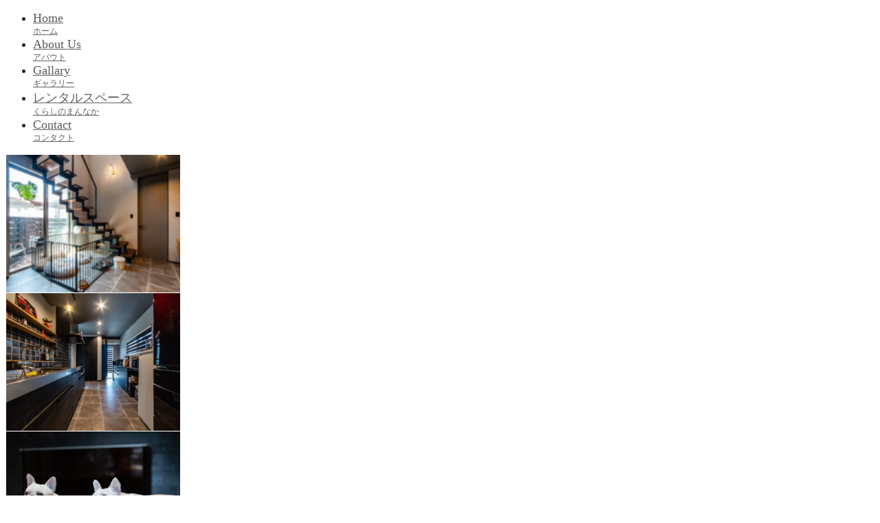

--- FILE ---
content_type: text/html; charset=UTF-8
request_url: https://kurasuzu.com/rl_gallery/la-soleil-%E3%82%A2%E3%83%91%E3%83%AB%E3%83%88%E3%83%A1%E3%83%B3%E3%83%88-2-2-2-2-2-2-2/
body_size: 20412
content:
<!DOCTYPE html>
<!--[if lt IE 7 ]> <html lang="ja" class="ie6 oldie no-js"> <![endif]-->
<!--[if IE 7 ]>    <html lang="ja" class="ie7 oldie no-js"> <![endif]-->
<!--[if IE 8 ]>    <html lang="ja" class="ie8 oldie no-js"> <![endif]-->
<!--[if IE 9 ]>    <html lang="ja" class="ie9 no-js"> <![endif]-->
<!--[if (gt IE 9)|!(IE)]><!-->
<html lang="ja" class="js">
<!--<![endif]-->
<head>
<meta charset="UTF-8">
<title>kasaoka「花火の見える家」house &#8211; くらすず。 | 福山市の建築デザイン・設計事務所：暮らしに寄り添うデザインを</title>
<meta name='robots' content='max-image-preview:large' />
<meta http-equiv="Expires" content="604800">
<meta http-equiv="X-UA-Compatible" content="IE=edge,chrome=1" />
<meta name="viewport" content="width=device-width, initial-scale=1.0">
<link rel='dns-prefetch' href='//ajax.googleapis.com' />
<link rel='dns-prefetch' href='//maps.google.com' />
<link rel='dns-prefetch' href='//use.fontawesome.com' />
<link rel="alternate" type="application/rss+xml" title="くらすず。 | 福山市の建築デザイン・設計事務所：暮らしに寄り添うデザインを &raquo; フィード" href="https://kurasuzu.com/feed/" />
<link rel="alternate" type="application/rss+xml" title="くらすず。 | 福山市の建築デザイン・設計事務所：暮らしに寄り添うデザインを &raquo; コメントフィード" href="https://kurasuzu.com/comments/feed/" />
<link rel='stylesheet' id='sbi_styles-css' href='https://kurasuzu.com/wp-content/plugins/instagram-feed/css/sbi-styles.min.css?ver=6.5.0' type='text/css' media='all' />
<link rel='stylesheet' id='wp-block-library-css' href='https://kurasuzu.com/wp-includes/css/dist/block-library/style.min.css?ver=81ce50ceb29c95274d24cdd76daa40c6' type='text/css' media='all' />
<style id='classic-theme-styles-inline-css' type='text/css'>
/*! This file is auto-generated */
.wp-block-button__link{color:#fff;background-color:#32373c;border-radius:9999px;box-shadow:none;text-decoration:none;padding:calc(.667em + 2px) calc(1.333em + 2px);font-size:1.125em}.wp-block-file__button{background:#32373c;color:#fff;text-decoration:none}
</style>
<style id='global-styles-inline-css' type='text/css'>
:root{--wp--preset--aspect-ratio--square: 1;--wp--preset--aspect-ratio--4-3: 4/3;--wp--preset--aspect-ratio--3-4: 3/4;--wp--preset--aspect-ratio--3-2: 3/2;--wp--preset--aspect-ratio--2-3: 2/3;--wp--preset--aspect-ratio--16-9: 16/9;--wp--preset--aspect-ratio--9-16: 9/16;--wp--preset--color--black: #000000;--wp--preset--color--cyan-bluish-gray: #abb8c3;--wp--preset--color--white: #ffffff;--wp--preset--color--pale-pink: #f78da7;--wp--preset--color--vivid-red: #cf2e2e;--wp--preset--color--luminous-vivid-orange: #ff6900;--wp--preset--color--luminous-vivid-amber: #fcb900;--wp--preset--color--light-green-cyan: #7bdcb5;--wp--preset--color--vivid-green-cyan: #00d084;--wp--preset--color--pale-cyan-blue: #8ed1fc;--wp--preset--color--vivid-cyan-blue: #0693e3;--wp--preset--color--vivid-purple: #9b51e0;--wp--preset--gradient--vivid-cyan-blue-to-vivid-purple: linear-gradient(135deg,rgba(6,147,227,1) 0%,rgb(155,81,224) 100%);--wp--preset--gradient--light-green-cyan-to-vivid-green-cyan: linear-gradient(135deg,rgb(122,220,180) 0%,rgb(0,208,130) 100%);--wp--preset--gradient--luminous-vivid-amber-to-luminous-vivid-orange: linear-gradient(135deg,rgba(252,185,0,1) 0%,rgba(255,105,0,1) 100%);--wp--preset--gradient--luminous-vivid-orange-to-vivid-red: linear-gradient(135deg,rgba(255,105,0,1) 0%,rgb(207,46,46) 100%);--wp--preset--gradient--very-light-gray-to-cyan-bluish-gray: linear-gradient(135deg,rgb(238,238,238) 0%,rgb(169,184,195) 100%);--wp--preset--gradient--cool-to-warm-spectrum: linear-gradient(135deg,rgb(74,234,220) 0%,rgb(151,120,209) 20%,rgb(207,42,186) 40%,rgb(238,44,130) 60%,rgb(251,105,98) 80%,rgb(254,248,76) 100%);--wp--preset--gradient--blush-light-purple: linear-gradient(135deg,rgb(255,206,236) 0%,rgb(152,150,240) 100%);--wp--preset--gradient--blush-bordeaux: linear-gradient(135deg,rgb(254,205,165) 0%,rgb(254,45,45) 50%,rgb(107,0,62) 100%);--wp--preset--gradient--luminous-dusk: linear-gradient(135deg,rgb(255,203,112) 0%,rgb(199,81,192) 50%,rgb(65,88,208) 100%);--wp--preset--gradient--pale-ocean: linear-gradient(135deg,rgb(255,245,203) 0%,rgb(182,227,212) 50%,rgb(51,167,181) 100%);--wp--preset--gradient--electric-grass: linear-gradient(135deg,rgb(202,248,128) 0%,rgb(113,206,126) 100%);--wp--preset--gradient--midnight: linear-gradient(135deg,rgb(2,3,129) 0%,rgb(40,116,252) 100%);--wp--preset--font-size--small: 13px;--wp--preset--font-size--medium: 20px;--wp--preset--font-size--large: 36px;--wp--preset--font-size--x-large: 42px;--wp--preset--spacing--20: 0.44rem;--wp--preset--spacing--30: 0.67rem;--wp--preset--spacing--40: 1rem;--wp--preset--spacing--50: 1.5rem;--wp--preset--spacing--60: 2.25rem;--wp--preset--spacing--70: 3.38rem;--wp--preset--spacing--80: 5.06rem;--wp--preset--shadow--natural: 6px 6px 9px rgba(0, 0, 0, 0.2);--wp--preset--shadow--deep: 12px 12px 50px rgba(0, 0, 0, 0.4);--wp--preset--shadow--sharp: 6px 6px 0px rgba(0, 0, 0, 0.2);--wp--preset--shadow--outlined: 6px 6px 0px -3px rgba(255, 255, 255, 1), 6px 6px rgba(0, 0, 0, 1);--wp--preset--shadow--crisp: 6px 6px 0px rgba(0, 0, 0, 1);}:where(.is-layout-flex){gap: 0.5em;}:where(.is-layout-grid){gap: 0.5em;}body .is-layout-flex{display: flex;}.is-layout-flex{flex-wrap: wrap;align-items: center;}.is-layout-flex > :is(*, div){margin: 0;}body .is-layout-grid{display: grid;}.is-layout-grid > :is(*, div){margin: 0;}:where(.wp-block-columns.is-layout-flex){gap: 2em;}:where(.wp-block-columns.is-layout-grid){gap: 2em;}:where(.wp-block-post-template.is-layout-flex){gap: 1.25em;}:where(.wp-block-post-template.is-layout-grid){gap: 1.25em;}.has-black-color{color: var(--wp--preset--color--black) !important;}.has-cyan-bluish-gray-color{color: var(--wp--preset--color--cyan-bluish-gray) !important;}.has-white-color{color: var(--wp--preset--color--white) !important;}.has-pale-pink-color{color: var(--wp--preset--color--pale-pink) !important;}.has-vivid-red-color{color: var(--wp--preset--color--vivid-red) !important;}.has-luminous-vivid-orange-color{color: var(--wp--preset--color--luminous-vivid-orange) !important;}.has-luminous-vivid-amber-color{color: var(--wp--preset--color--luminous-vivid-amber) !important;}.has-light-green-cyan-color{color: var(--wp--preset--color--light-green-cyan) !important;}.has-vivid-green-cyan-color{color: var(--wp--preset--color--vivid-green-cyan) !important;}.has-pale-cyan-blue-color{color: var(--wp--preset--color--pale-cyan-blue) !important;}.has-vivid-cyan-blue-color{color: var(--wp--preset--color--vivid-cyan-blue) !important;}.has-vivid-purple-color{color: var(--wp--preset--color--vivid-purple) !important;}.has-black-background-color{background-color: var(--wp--preset--color--black) !important;}.has-cyan-bluish-gray-background-color{background-color: var(--wp--preset--color--cyan-bluish-gray) !important;}.has-white-background-color{background-color: var(--wp--preset--color--white) !important;}.has-pale-pink-background-color{background-color: var(--wp--preset--color--pale-pink) !important;}.has-vivid-red-background-color{background-color: var(--wp--preset--color--vivid-red) !important;}.has-luminous-vivid-orange-background-color{background-color: var(--wp--preset--color--luminous-vivid-orange) !important;}.has-luminous-vivid-amber-background-color{background-color: var(--wp--preset--color--luminous-vivid-amber) !important;}.has-light-green-cyan-background-color{background-color: var(--wp--preset--color--light-green-cyan) !important;}.has-vivid-green-cyan-background-color{background-color: var(--wp--preset--color--vivid-green-cyan) !important;}.has-pale-cyan-blue-background-color{background-color: var(--wp--preset--color--pale-cyan-blue) !important;}.has-vivid-cyan-blue-background-color{background-color: var(--wp--preset--color--vivid-cyan-blue) !important;}.has-vivid-purple-background-color{background-color: var(--wp--preset--color--vivid-purple) !important;}.has-black-border-color{border-color: var(--wp--preset--color--black) !important;}.has-cyan-bluish-gray-border-color{border-color: var(--wp--preset--color--cyan-bluish-gray) !important;}.has-white-border-color{border-color: var(--wp--preset--color--white) !important;}.has-pale-pink-border-color{border-color: var(--wp--preset--color--pale-pink) !important;}.has-vivid-red-border-color{border-color: var(--wp--preset--color--vivid-red) !important;}.has-luminous-vivid-orange-border-color{border-color: var(--wp--preset--color--luminous-vivid-orange) !important;}.has-luminous-vivid-amber-border-color{border-color: var(--wp--preset--color--luminous-vivid-amber) !important;}.has-light-green-cyan-border-color{border-color: var(--wp--preset--color--light-green-cyan) !important;}.has-vivid-green-cyan-border-color{border-color: var(--wp--preset--color--vivid-green-cyan) !important;}.has-pale-cyan-blue-border-color{border-color: var(--wp--preset--color--pale-cyan-blue) !important;}.has-vivid-cyan-blue-border-color{border-color: var(--wp--preset--color--vivid-cyan-blue) !important;}.has-vivid-purple-border-color{border-color: var(--wp--preset--color--vivid-purple) !important;}.has-vivid-cyan-blue-to-vivid-purple-gradient-background{background: var(--wp--preset--gradient--vivid-cyan-blue-to-vivid-purple) !important;}.has-light-green-cyan-to-vivid-green-cyan-gradient-background{background: var(--wp--preset--gradient--light-green-cyan-to-vivid-green-cyan) !important;}.has-luminous-vivid-amber-to-luminous-vivid-orange-gradient-background{background: var(--wp--preset--gradient--luminous-vivid-amber-to-luminous-vivid-orange) !important;}.has-luminous-vivid-orange-to-vivid-red-gradient-background{background: var(--wp--preset--gradient--luminous-vivid-orange-to-vivid-red) !important;}.has-very-light-gray-to-cyan-bluish-gray-gradient-background{background: var(--wp--preset--gradient--very-light-gray-to-cyan-bluish-gray) !important;}.has-cool-to-warm-spectrum-gradient-background{background: var(--wp--preset--gradient--cool-to-warm-spectrum) !important;}.has-blush-light-purple-gradient-background{background: var(--wp--preset--gradient--blush-light-purple) !important;}.has-blush-bordeaux-gradient-background{background: var(--wp--preset--gradient--blush-bordeaux) !important;}.has-luminous-dusk-gradient-background{background: var(--wp--preset--gradient--luminous-dusk) !important;}.has-pale-ocean-gradient-background{background: var(--wp--preset--gradient--pale-ocean) !important;}.has-electric-grass-gradient-background{background: var(--wp--preset--gradient--electric-grass) !important;}.has-midnight-gradient-background{background: var(--wp--preset--gradient--midnight) !important;}.has-small-font-size{font-size: var(--wp--preset--font-size--small) !important;}.has-medium-font-size{font-size: var(--wp--preset--font-size--medium) !important;}.has-large-font-size{font-size: var(--wp--preset--font-size--large) !important;}.has-x-large-font-size{font-size: var(--wp--preset--font-size--x-large) !important;}
:where(.wp-block-post-template.is-layout-flex){gap: 1.25em;}:where(.wp-block-post-template.is-layout-grid){gap: 1.25em;}
:where(.wp-block-columns.is-layout-flex){gap: 2em;}:where(.wp-block-columns.is-layout-grid){gap: 2em;}
:root :where(.wp-block-pullquote){font-size: 1.5em;line-height: 1.6;}
</style>
<link rel='stylesheet' id='contact-form-7-css' href='https://kurasuzu.com/wp-content/plugins/contact-form-7/includes/css/styles.css?ver=5.9.8' type='text/css' media='all' />
<link rel='stylesheet' id='responsive-lightbox-tosrus-css' href='https://kurasuzu.com/wp-content/plugins/responsive-lightbox/assets/tosrus/jquery.tosrus.min.css?ver=2.4.6' type='text/css' media='all' />
<link rel='stylesheet' id='whats-new-style-css' href='https://kurasuzu.com/wp-content/plugins/whats-new-genarator/whats-new.css?ver=2.0.2' type='text/css' media='all' />
<link rel='stylesheet' id='wp-show-posts-css' href='https://kurasuzu.com/wp-content/plugins/wp-show-posts/css/wp-show-posts-min.css?ver=1.1.4' type='text/css' media='all' />
<link rel='stylesheet' id='style-css' href='https://kurasuzu.com/wp-content/themes/majestic/style.css?ver=81ce50ceb29c95274d24cdd76daa40c6' type='text/css' media='all' />
<link rel='stylesheet' id='child-style-css' href='https://kurasuzu.com/wp-content/themes/majestic_child/style.css?ver=81ce50ceb29c95274d24cdd76daa40c6' type='text/css' media='all' />
<link rel='stylesheet' id='responsive-css' href='https://kurasuzu.com/wp-content/themes/majestic/responsive.css?ver=81ce50ceb29c95274d24cdd76daa40c6' type='text/css' media='all' />
<link rel='stylesheet' id='font-awesome-css' href='https://kurasuzu.com/wp-content/themes/majestic/fonts/font-awesome.min.css?ver=81ce50ceb29c95274d24cdd76daa40c6' type='text/css' media='all' />
<link rel='stylesheet' id='simplyscroll-style-css' href='https://kurasuzu.com/wp-content/themes/majestic/jquery.simplyscroll.css?ver=81ce50ceb29c95274d24cdd76daa40c6' type='text/css' media='all' />
<link rel='stylesheet' id='hover-style-css' href='https://kurasuzu.com/wp-content/themes/majestic/hover.css?ver=81ce50ceb29c95274d24cdd76daa40c6' type='text/css' media='all' />
<link rel='stylesheet' id='animate-css' href='https://kurasuzu.com/wp-content/themes/majestic/animate.min.css?ver=81ce50ceb29c95274d24cdd76daa40c6' type='text/css' media='all' />
<link rel='stylesheet' id='font-awesome-official-css' href='https://use.fontawesome.com/releases/v5.13.0/css/all.css' type='text/css' media='all' integrity="sha384-Bfad6CLCknfcloXFOyFnlgtENryhrpZCe29RTifKEixXQZ38WheV+i/6YWSzkz3V" crossorigin="anonymous" />
<link rel='stylesheet' id='font-awesome-official-v4shim-css' href='https://use.fontawesome.com/releases/v5.13.0/css/v4-shims.css' type='text/css' media='all' integrity="sha384-/7iOrVBege33/9vHFYEtviVcxjUsNCqyeMnlW/Ms+PH8uRdFkKFmqf9CbVAN0Qef" crossorigin="anonymous" />
<style id='font-awesome-official-v4shim-inline-css' type='text/css'>
@font-face {
font-family: "FontAwesome";
font-display: block;
src: url("https://use.fontawesome.com/releases/v5.13.0/webfonts/fa-brands-400.eot"),
		url("https://use.fontawesome.com/releases/v5.13.0/webfonts/fa-brands-400.eot?#iefix") format("embedded-opentype"),
		url("https://use.fontawesome.com/releases/v5.13.0/webfonts/fa-brands-400.woff2") format("woff2"),
		url("https://use.fontawesome.com/releases/v5.13.0/webfonts/fa-brands-400.woff") format("woff"),
		url("https://use.fontawesome.com/releases/v5.13.0/webfonts/fa-brands-400.ttf") format("truetype"),
		url("https://use.fontawesome.com/releases/v5.13.0/webfonts/fa-brands-400.svg#fontawesome") format("svg");
}

@font-face {
font-family: "FontAwesome";
font-display: block;
src: url("https://use.fontawesome.com/releases/v5.13.0/webfonts/fa-solid-900.eot"),
		url("https://use.fontawesome.com/releases/v5.13.0/webfonts/fa-solid-900.eot?#iefix") format("embedded-opentype"),
		url("https://use.fontawesome.com/releases/v5.13.0/webfonts/fa-solid-900.woff2") format("woff2"),
		url("https://use.fontawesome.com/releases/v5.13.0/webfonts/fa-solid-900.woff") format("woff"),
		url("https://use.fontawesome.com/releases/v5.13.0/webfonts/fa-solid-900.ttf") format("truetype"),
		url("https://use.fontawesome.com/releases/v5.13.0/webfonts/fa-solid-900.svg#fontawesome") format("svg");
}

@font-face {
font-family: "FontAwesome";
font-display: block;
src: url("https://use.fontawesome.com/releases/v5.13.0/webfonts/fa-regular-400.eot"),
		url("https://use.fontawesome.com/releases/v5.13.0/webfonts/fa-regular-400.eot?#iefix") format("embedded-opentype"),
		url("https://use.fontawesome.com/releases/v5.13.0/webfonts/fa-regular-400.woff2") format("woff2"),
		url("https://use.fontawesome.com/releases/v5.13.0/webfonts/fa-regular-400.woff") format("woff"),
		url("https://use.fontawesome.com/releases/v5.13.0/webfonts/fa-regular-400.ttf") format("truetype"),
		url("https://use.fontawesome.com/releases/v5.13.0/webfonts/fa-regular-400.svg#fontawesome") format("svg");
unicode-range: U+F004-F005,U+F007,U+F017,U+F022,U+F024,U+F02E,U+F03E,U+F044,U+F057-F059,U+F06E,U+F070,U+F075,U+F07B-F07C,U+F080,U+F086,U+F089,U+F094,U+F09D,U+F0A0,U+F0A4-F0A7,U+F0C5,U+F0C7-F0C8,U+F0E0,U+F0EB,U+F0F3,U+F0F8,U+F0FE,U+F111,U+F118-F11A,U+F11C,U+F133,U+F144,U+F146,U+F14A,U+F14D-F14E,U+F150-F152,U+F15B-F15C,U+F164-F165,U+F185-F186,U+F191-F192,U+F1AD,U+F1C1-F1C9,U+F1CD,U+F1D8,U+F1E3,U+F1EA,U+F1F6,U+F1F9,U+F20A,U+F247-F249,U+F24D,U+F254-F25B,U+F25D,U+F267,U+F271-F274,U+F279,U+F28B,U+F28D,U+F2B5-F2B6,U+F2B9,U+F2BB,U+F2BD,U+F2C1-F2C2,U+F2D0,U+F2D2,U+F2DC,U+F2ED,U+F328,U+F358-F35B,U+F3A5,U+F3D1,U+F410,U+F4AD;
}
</style>
<script type="text/javascript" src="//ajax.googleapis.com/ajax/libs/jquery/2.2.4/jquery.min.js?ver=81ce50ceb29c95274d24cdd76daa40c6" id="jquery-js"></script>
<script type="text/javascript" src="https://kurasuzu.com/wp-content/plugins/responsive-lightbox/assets/tosrus/jquery.tosrus.min.js?ver=2.4.6" id="responsive-lightbox-tosrus-js"></script>
<script type="text/javascript" src="https://kurasuzu.com/wp-includes/js/underscore.min.js?ver=1.13.4" id="underscore-js"></script>
<script type="text/javascript" src="https://kurasuzu.com/wp-content/plugins/responsive-lightbox/assets/infinitescroll/infinite-scroll.pkgd.min.js?ver=81ce50ceb29c95274d24cdd76daa40c6" id="responsive-lightbox-infinite-scroll-js"></script>
<script type="text/javascript" id="responsive-lightbox-js-before">
/* <![CDATA[ */
var rlArgs = {"script":"tosrus","selector":"lightbox","customEvents":"","activeGalleries":true,"effect":"slide","infinite":true,"keys":false,"autoplay":true,"pauseOnHover":false,"timeout":4000,"pagination":false,"paginationType":"thumbnails","closeOnClick":false,"woocommerce_gallery":false,"ajaxurl":"https:\/\/kurasuzu.com\/wp-admin\/admin-ajax.php","nonce":"ef23475921","preview":false,"postId":1199,"scriptExtension":false};
/* ]]> */
</script>
<script type="text/javascript" src="https://kurasuzu.com/wp-content/plugins/responsive-lightbox/js/front.js?ver=2.4.6" id="responsive-lightbox-js"></script>
<script type="text/javascript" src="//maps.google.com/maps/api/js?key=" id="googlemaps-js"></script>
<link rel="https://api.w.org/" href="https://kurasuzu.com/wp-json/" /><link rel="EditURI" type="application/rsd+xml" title="RSD" href="https://kurasuzu.com/xmlrpc.php?rsd" />
<link rel="canonical" href="https://kurasuzu.com/rl_gallery/la-soleil-%e3%82%a2%e3%83%91%e3%83%ab%e3%83%88%e3%83%a1%e3%83%b3%e3%83%88-2-2-2-2-2-2-2/" />
<link rel='shortlink' href='https://kurasuzu.com/?p=1199' />
<link rel="alternate" title="oEmbed (JSON)" type="application/json+oembed" href="https://kurasuzu.com/wp-json/oembed/1.0/embed?url=https%3A%2F%2Fkurasuzu.com%2Frl_gallery%2Fla-soleil-%25e3%2582%25a2%25e3%2583%2591%25e3%2583%25ab%25e3%2583%2588%25e3%2583%25a1%25e3%2583%25b3%25e3%2583%2588-2-2-2-2-2-2-2%2F" />
<link rel="alternate" title="oEmbed (XML)" type="text/xml+oembed" href="https://kurasuzu.com/wp-json/oembed/1.0/embed?url=https%3A%2F%2Fkurasuzu.com%2Frl_gallery%2Fla-soleil-%25e3%2582%25a2%25e3%2583%2591%25e3%2583%25ab%25e3%2583%2588%25e3%2583%25a1%25e3%2583%25b3%25e3%2583%2588-2-2-2-2-2-2-2%2F&#038;format=xml" />
<!-- start Simple Custom CSS and JS -->
<style type="text/css">
.subtitle {
    margin-bottom: 0;
}
.widgettitle {
  color: #222;
}


#footer {
  margin: 50px 0 0 0;
}

.entry-title {
  display: none;
}






h2.widgettitle {
    color: #2b2b2b;
}

.widget h3 {
    color: #2b2b2b;
}


/* ウィジェット余白 */
.widget_frame {
    padding: 0;
}


/* PCロゴ非表示 */
@media only screen and (min-width:739px) {
  #smart-logo {
    display: none;
	}
}


/*Contact Form 7カスタマイズ*/
/*スマホContact Form 7カスタマイズ*/
@media(max-width:500px){
.inquiry th,.inquiry td {
 display:block!important;
 width:100%!important;
 border-top:none!important;
 -webkit-box-sizing:border-box!important;
 -moz-box-sizing:border-box!important;
 box-sizing:border-box!important;
}
.inquiry tr:first-child th{
 border-top:1px solid #fff!important;
}
/* 必須・任意のサイズ調整 */	
.inquiry .haveto,.inquiry .any {	
font-size:10px;
}}
/*見出し欄*/
.inquiry th{
 text-align:left;
 font-size:14px;
 color:#444;
 padding-right:5px;
 width:30%;
 background:#fff;
 border:solid 1px #fff;
}
/*通常欄*/
.inquiry td{
 font-size:13px;
 border:solid 1px #fff;	
}
/*横の行とテーブル全体*/
.entry-content .inquiry tr,.entry-content table{
 border:solid 1px #fff;	
}
/*必須の調整*/
.haveto{
 font-size:7px;
 padding:5px;
 background:#5e5e5e;
 color:#fff;
 border-radius:2px;
 margin-right:5px;
 position:relative;
 bottom:1px;
}
/*任意の調整*/
.any{
 font-size:7px;
 padding:5px;
 background:#5e5e5e;
 color:#fff;
 border-radius:2px;
 margin-right:5px;
 position:relative;
 bottom:1px;
}
/*ラジオボタンを縦並び指定*/
.verticallist .wpcf7-list-item{
 display:block;
}
/*送信ボタンのデザイン変更*/
#formbtn{
 display: block;
 padding:15px;
 width:350px;
 background:#5e5e5e;
 color:#fff;
 font-size:18px;
 font-weight:bold;	 
 border-radius:2px;
 margin:25px auto 0;
}
/*送信ボタンマウスホバー時*/
#formbtn:hover{
 background:#fff;
 color:#f0c27d;
 border:2px solid #f0c27d;
}













/* TOPページ NEWS一覧ボタン */
.wp-block-button__link {
    border-radius: 40px;
    font-size: 1em;
    margin: 0;
    padding: 6px 12px;
}










/* ???? */
.nav > li > a {
    font-size: 18px;
}





/* メニュー サブタイトルフォントサイズ */
.menu_description {
    font-size: 12px;
}




/* TOP ロゴ配置 */
.site-branding {
    top: 35%;
}


.top_sns_space {
  margin: -100px 0 0 0;
}





.image-container {
	display: none;
}


.responsive-map0 > iframe {
  filter: url("data:image/svg+xml;utf8,<svg xmlns='https://www.w3.org/2000/svg'><defs><filter id='grayscale'><feColorMatrix type='matrix' values='0.3333 0.3333 0.3333 0 0 0.3333 0.3333 0.3333 0 0 0.3333 0.3333 0.3333 0 0 0 0 0 1 0'/></filter></defs></svg>#grayscale");
-webkit-filter: grayscale(100%);
-moz-filter: grayscale(100%);
-ms-filter: grayscale(100%);
-o-filter: grayscale(100%);
filter: grayscale(100%);
}


#smart-logo img {
    max-height: 50px;
    width: auto;
}

/* 追尾ヘッダーメニューロゴ配置 */
#smart-logo {
    left: 10px;
    top: 6px;
}


.post-meta-group {
    display: none;
}


.k-gray {
  color:#2b2b2b;
}





.g_topimg {
  width: 100vw;
  margin-left: calc(50% - 50vw);
  background: #8FC1F0;
  max-width: 100vw;
}






.top_toparea {
  font-size: 18px;
  font-weight: 600;
  padding: 40px 0 20px 0;
  text-align:center;
}

.top_topareaspace {
 margin: -110px 0px 0px 0px; 
}





.gmap_width {
    margin-left: calc(-50vw + 50%);
    margin-right: calc(-50vw + 50%);
}

</style>
<!-- end Simple Custom CSS and JS -->
<meta property="og:type" content="article" />
<meta property="og:title" content="kasaoka「花火の見える家」house | " />
<meta property="og:description" content="" />
<meta property="og:url" content="https://kurasuzu.com/rl_gallery/la-soleil-%E3%82%A2%E3%83%91%E3%83%AB%E3%83%88%E3%83%A1%E3%83%B3%E3%83%88-2-2-2-2-2-2-2/" />
<meta property="og:image" content="" />
<meta property="og:site_name" content="くらすず。 | 福山市の建築デザイン・設計事務所：暮らしに寄り添うデザインを" />
<meta property="og:locale" content="ja_JP" />
<meta name="twitter:card" content="summary_large_image" />
<meta name="twitter:site" content="@" />
<meta name="twitter:image:src" content=""><link rel="shortcut icon" href="https://kurasuzu.com/wp-content/uploads/2020/02/icon.png" />
<link rel="apple-touch-icon-precomposed" href="https://kurasuzu.com/wp-content/uploads/2020/02/sp_icon.png" />
<!--[if lt IE 9]>
<script src="https://kurasuzu.com/wp-content/themes/majestic/js/ie/html5.js"></script>
<script src="https://kurasuzu.com/wp-content/themes/majestic/js/ie/selectivizr.js"></script>
<![endif]-->
<style type="text/css">.recentcomments a{display:inline !important;padding:0 !important;margin:0 !important;}</style><style type="text/css">
/* Dynamic CSS: For no styles in head, copy and put the css below in your custom.css or child theme's style.css, disable dynamic styles */

.lim-effect .lima-details .more-details,
.tagcloud a:hover,
.owl-theme .owl-controls .owl-buttons div,
{ background-color: #5e5e5e; }
::-moz-selection { background-color: #5e5e5e; }
.alx-tabs-nav {
	border-bottom-color: #5e5e5e!important;	
}
.pullquote-left {
	border-left-color: #5e5e5e!important;	
}	
.themeform label .required,
#flexslider-featured .flex-direction-nav .flex-next:hover,
#flexslider-featured .flex-direction-nav .flex-prev:hover,

.post-nav li a:hover i,
.content .post-nav li a:hover i,
.post-related a:hover,
.comment-awaiting-moderation,
.wp-pagenavi a,
{ color: #5e5e5e; }


.sidebar-top,
.post-tags a:hover,
.hvr-bounce-to-right:before,
.tagcloud a:hover,
.widget_calendar caption,
.author-bio .bio-avatar:after,
.commentlist li.bypostauthor > .comment-body:after,
.hvr-fade:hover, .hvr-fade:focus, .hvr-fade:active,
.owl-theme .owl-controls .owl-buttons div,
#nav-topbar ul.nav > li:after,
.hvr-rectangle-out:before,
.hvr-fade:before,
.hvr-back-pulse:before,
.hvr-sweep-to-bottom:before,
.hvr-sweep-to-top:before,
.hvr-bounce-to-bottom:before,
.hvr-bounce-to-top:before,
.hvr-rectangle-in:before,
.hvr-rectangle-out:before,
.hvr-shutter-out-horizontal:before,
.hvr-shutter-in-vertical:before,
.hvr-shutter-out-vertical:before,
.flex-control-nav li a.flex-active,
.commentlist li.comment-author-admin > .comment-body:after { background-color: #5e5e5e; }
.post-format .format-container { border-color: #5e5e5e; }
.pagination .current,.s1 .widget_calendar caption, 
.pagination a:hover,
ul.nav>li.current-menu-item:after,
#smart-tel a,.navigation .drawer-button a,#drawer .drawer-button a,
#footer .widget_calendar caption ,.s2 .widget_calendar caption{background-color: #5e5e5e!important;
color:#fff; }				
				
	
	.comment-tabs li.active a 
	{border-bottom:2px solid #5e5e5e!important;
 }	
 			
				
.container-inner { max-width: 1020px; }
	
	.alx-tab .tab-item-category a,
	.alx-tab .tab-item-title a:hover,
	.alx-posts a:hover,.megamenu_column:hover .megamenu_content h2,
	 .post-meta a:hover,
	 ul.sub-menu a:hover,
	 a
	{color: #5e5e5e;
 }				
				

.s2 .post-nav li a:hover i,
.s2 .widget_rss ul li a,
.s2 .widget_calendar a,
.s2 .alx-posts .post-item-category a,
.s2 .alx-tab li:hover .tab-item-title a,
.s2 .alx-tab li:hover .tab-item-comment a,
.s2 .alx-posts li:hover .post-item-title a { color: ; }

.s2 .sidebar-top,
.s2 .sidebar-toggle,
.jp-play-bar,
.jp-volume-bar-value,
.s2 .widget_calendar caption,#readmore a ,.post-thumb-category ,.rank_num { background-color: ; }

.s2 .alx-tabs-nav li.active a { border-bottom-color: ; }
			
				

		body {font-family: "游明朝", YuMincho, "Hiragino Mincho ProN",Century Gothic;}				
				

		.feature_meta h2,h2.widgettitle,h1.page-title ,h1.post-title ,.site-title,.widget-meta h2,.sidebar .widget>h3,.eyecatch_title {font-family: "游明朝", YuMincho, "Hiragino Mincho ProN",Century Gothic;}				
				
.bg_image {-webkit-animation: zoomdIn 8s linear forwards;animation: zoomdIn 8s linear forwards;}
.eyecatch-style-1 ul li {width : calc(100% / 3) ;}
#slider-up-nav,#slider-up-nav .nav>li>a {color: #2b2b2b; }
body ,.post-title a { color: #222222; }
.layerTransparent{ background-color:rgba(43,43,43, 0.7 ); }
#footer { color: #ffffff; }
.site-title a img { max-height: 200px; }

.post-view{display: none; }

.overlayer { background-color:rgba(0,0,0,0); }

</style>
</head>
<body data-rsssl=1 class="rl_gallery-template-default single single-rl_gallery postid-1199 col-1c full-width chrome">
<div id="wrapper">
  <!--#loading-->
      <div id="loading">
    <div class="loader"></div>
  </div>
      <!--#loading-->
  <!--/#header-->

<div class="site-content-contain" id="contents-top">
<div id="content" class="site-content">
  <div class="wrap">
  <div class="navigation">
      <nav  id="nav-topbar" class="container-inner"> 
      
      <!--smartphone drawer menu-->
      <div class="drawer-button"><a class="nav-toggle-smart"> <span></span> </a></div>
      <!--/smartphone drawer menu-->

  

    <div id="smart-logo">
                        <a href="https://kurasuzu.com">
          <img id="footer-logo" src="https://kurasuzu.com/wp-content/uploads/2020/02/kurasuzu_logo.png" alt="">
          </a>
		      </div>
    

      <div class="nav-wrap container">
        <ul id="menu-gnm" class="nav container-inner group"><li id="menu-item-9" class="menu-item menu-item-type-custom menu-item-object-custom menu-item-home menu-item-9"><a title="ホーム" href="https://kurasuzu.com/">Home<div class='menu_description'>ホーム</div></a></li>
<li id="menu-item-51" class="menu-item menu-item-type-post_type menu-item-object-page menu-item-51"><a title="アバウト" href="https://kurasuzu.com/about-us/">About Us<div class='menu_description'>アバウト</div></a></li>
<li id="menu-item-96" class="menu-item menu-item-type-taxonomy menu-item-object-category menu-item-96"><a title="ギャラリー" href="https://kurasuzu.com/category/gallary/">Gallary<div class='menu_description'>ギャラリー</div></a></li>
<li id="menu-item-1069" class="menu-item menu-item-type-post_type menu-item-object-page menu-item-1069"><a title="くらしのまんなか" href="https://kurasuzu.com/%e3%83%ac%e3%83%b3%e3%82%bf%e3%83%ab%e3%82%b9%e3%83%9a%e3%83%bc%e3%82%b9%e3%81%8f%e3%82%89%e3%81%97%e3%81%ae%e3%81%be%e3%82%93%e3%81%aa%e3%81%8b/">レンタルスペース<div class='menu_description'>くらしのまんなか</div></a></li>
<li id="menu-item-49" class="menu-item menu-item-type-post_type menu-item-object-page menu-item-49"><a title="コンタクト" href="https://kurasuzu.com/contact/">Contact<div class='menu_description'>コンタクト</div></a></li>
</ul>      </div>
  
      
<!--      <div class="toggle-search"><i class="fa fa-search"></i></div>
      <div class="search-expand">
        <div class="search-expand-inner">
                  </div>
      </div>-->
    </nav>
    </div>
    

    
    
    <div id="primary" class="content-area">

<div class="container" id="page">
<div id="head_space" class="clearfix"> 

<div class="page-image">
	<div class="image-container">
		<img itemprop="image" width="5120" height="2880" style="background:url( https://kurasuzu.com/wp-content/uploads/2020/02/DSC06365-scaled.jpg ) no-repeat center center;-webkit-background-size:cover;-moz-background-size:cover;-o-background-size:cover;background-size: cover;" src="https://kurasuzu.com/wp-content/uploads/2020/02/responsive-lightbox-thumbnail.png" class="attachment-full size-full wp-post-image" alt="" decoding="async" fetchpriority="high" srcset="https://kurasuzu.com/wp-content/uploads/2020/02/responsive-lightbox-thumbnail.png 5120w, https://kurasuzu.com/wp-content/uploads/2020/02/responsive-lightbox-thumbnail-300x169.png 300w, https://kurasuzu.com/wp-content/uploads/2020/02/responsive-lightbox-thumbnail-1920x1080.png 1920w, https://kurasuzu.com/wp-content/uploads/2020/02/responsive-lightbox-thumbnail-768x432.png 768w, https://kurasuzu.com/wp-content/uploads/2020/02/responsive-lightbox-thumbnail-1536x864.png 1536w, https://kurasuzu.com/wp-content/uploads/2020/02/responsive-lightbox-thumbnail-2048x1152.png 2048w" sizes="(max-width: 5120px) 100vw, 5120px" />        
        
		<div class="page-image-text"></div>                
	</div>
</div><!--/.page-image-->
	


</div>


<!--#smartphone-widgets-->
<!--/#smartphone-widgets--> 



  <!--#frontpage-widgets-->
<!--/#frontpage-widgets-->  


  

<!--#frontpage-widgets-->
<!--/#frontpage-widgets-->


<div class="subhead-margin"></div>
<div class="container-inner">
<main class="main">

<div class="main-inner group">

<section class="content">



  <div class="page-title pad wow fadeInDown">

	<h1 class="post-title entry-title">kasaoka「花火の見える家」house</h1>
    <div class="post-meta-group clearfix"> 
                
          
          
          <div class="post-item-category">
        <span class="icon-clock3"></span>
		  
		   
		  2023年4月20日         
        </div>
        
  
         <div class="post-view"><i class="fa fa-eye"></i>78VIEWS</div>

        
         
        </div>
    
    
    
		
	
</div><!--/.page-title-->
    <!--#titleafter-widgets-->
        <!--/#titleafter-widgets-->  <div class="pad group">
        <article class="post-1199 rl_gallery type-rl_gallery status-publish has-post-thumbnail hentry">
            <div class="clear"></div>
      <div class="entry share">
        <div class="entry-inner clearfix">
          <div class="rl-gallery-container rl-loading" id="rl-gallery-container-1" data-gallery_id="1199"> <div class="rl-gallery rl-basicgrid-gallery rl-hover-effect-1 rl-hover-icon-7" id="rl-gallery-1" data-gallery_no="1"> <div class="rl-gallery-item"><a href="https://kurasuzu.com/wp-content/uploads/2020/02/DSC06365-scaled.jpg" title="DSC06365" data-rl_title="DSC06365" class="rl-gallery-link" data-rl_caption="" data-rel="lightbox-gallery-1"><img decoding="async" src="https://kurasuzu.com/wp-content/uploads/2020/02/DSC06365-200x300.jpg" width="200" height="300" alt=""/><span class="rl-gallery-caption"><span class="rl-gallery-item-title">DSC06365</span></span></a></div><div class="rl-gallery-item"><a href="https://kurasuzu.com/wp-content/uploads/2020/02/DSC06357.jpg" title="DSC06357" data-rl_title="DSC06357" class="rl-gallery-link" data-rl_caption="" data-rel="lightbox-gallery-1"><img decoding="async" src="https://kurasuzu.com/wp-content/uploads/2020/02/DSC06357-300x200.jpg" width="300" height="200" alt=""/><span class="rl-gallery-caption"><span class="rl-gallery-item-title">DSC06357</span></span></a></div><div class="rl-gallery-item"><a href="https://kurasuzu.com/wp-content/uploads/2020/02/DSC06779.jpg" title="DSC06779" data-rl_title="DSC06779" class="rl-gallery-link" data-rl_caption="" data-rel="lightbox-gallery-1"><img loading="lazy" decoding="async" src="https://kurasuzu.com/wp-content/uploads/2020/02/DSC06779-300x200.jpg" width="300" height="200" alt=""/><span class="rl-gallery-caption"><span class="rl-gallery-item-title">DSC06779</span></span></a></div><div class="rl-gallery-item"><a href="https://kurasuzu.com/wp-content/uploads/2020/02/DSC06493.jpg" title="DSC06493" data-rl_title="DSC06493" class="rl-gallery-link" data-rl_caption="" data-rel="lightbox-gallery-1"><img loading="lazy" decoding="async" src="https://kurasuzu.com/wp-content/uploads/2020/02/DSC06493-300x200.jpg" width="300" height="200" alt=""/><span class="rl-gallery-caption"><span class="rl-gallery-item-title">DSC06493</span></span></a></div><div class="rl-gallery-item"><a href="https://kurasuzu.com/wp-content/uploads/2020/02/DSC06380.jpg" title="DSC06380" data-rl_title="DSC06380" class="rl-gallery-link" data-rl_caption="" data-rel="lightbox-gallery-1"><img loading="lazy" decoding="async" src="https://kurasuzu.com/wp-content/uploads/2020/02/DSC06380-300x200.jpg" width="300" height="200" alt=""/><span class="rl-gallery-caption"><span class="rl-gallery-item-title">DSC06380</span></span></a></div><div class="rl-gallery-item"><a href="https://kurasuzu.com/wp-content/uploads/2020/02/DSC06376-scaled.jpg" title="DSC06376" data-rl_title="DSC06376" class="rl-gallery-link" data-rl_caption="" data-rel="lightbox-gallery-1"><img loading="lazy" decoding="async" src="https://kurasuzu.com/wp-content/uploads/2020/02/DSC06376-200x300.jpg" width="200" height="300" alt=""/><span class="rl-gallery-caption"><span class="rl-gallery-item-title">DSC06376</span></span></a></div><div class="rl-gallery-item"><a href="https://kurasuzu.com/wp-content/uploads/2020/02/DSC06372.jpg" title="DSC06372" data-rl_title="DSC06372" class="rl-gallery-link" data-rl_caption="" data-rel="lightbox-gallery-1"><img loading="lazy" decoding="async" src="https://kurasuzu.com/wp-content/uploads/2020/02/DSC06372-300x200.jpg" width="300" height="200" alt=""/><span class="rl-gallery-caption"><span class="rl-gallery-item-title">DSC06372</span></span></a></div><div class="rl-gallery-item"><a href="https://kurasuzu.com/wp-content/uploads/2020/02/DSC06370.jpg" title="DSC06370" data-rl_title="DSC06370" class="rl-gallery-link" data-rl_caption="" data-rel="lightbox-gallery-1"><img loading="lazy" decoding="async" src="https://kurasuzu.com/wp-content/uploads/2020/02/DSC06370-300x200.jpg" width="300" height="200" alt=""/><span class="rl-gallery-caption"><span class="rl-gallery-item-title">DSC06370</span></span></a></div> </div> </div>                  </div>
                <div class="clear"></div>
      </div>
      <!--/.entry--> 
      
      <!--/.post-inner--> 
    </article>
    <!--/.post-->
        <div class="postmeta clearfix">
            <div class="post-item-category">
              </div>
                  <div class="post-item-tags"> <i class="fa fa-tag"></i>
              </div>
          </div>
        
    

<h4 class="heading">
	<i class="fa fa-check-square-o"></i>こちらの記事もどうぞ</h4>

<ul class="related-posts group">
	
		<li class="related post-hover">
		<article class="post-213 post type-post status-publish format-standard has-post-thumbnail hentry category-gallary">

			<div class="post-thumbnail">
				<a href="https://kurasuzu.com/gallary-mametomugi/" title="Kasaoka「豆と麦」coffee shop">
											<img itemprop="image" width="520" height="520" src="https://kurasuzu.com/wp-content/uploads/2020/02/91046b_93bf3fa23ba244c9a6a304ad28a3d4a6_mv2_d_3264_2448_s_4_2-520x520.jpg" class="attachment-thumb-medium size-thumb-medium wp-post-image" alt="" decoding="async" loading="lazy" srcset="https://kurasuzu.com/wp-content/uploads/2020/02/91046b_93bf3fa23ba244c9a6a304ad28a3d4a6_mv2_d_3264_2448_s_4_2-520x520.jpg 520w, https://kurasuzu.com/wp-content/uploads/2020/02/91046b_93bf3fa23ba244c9a6a304ad28a3d4a6_mv2_d_3264_2448_s_4_2-150x150.jpg 150w, https://kurasuzu.com/wp-content/uploads/2020/02/91046b_93bf3fa23ba244c9a6a304ad28a3d4a6_mv2_d_3264_2448_s_4_2-100x100.jpg 100w" sizes="(max-width: 520px) 100vw, 520px" />																								</a>
							</div><!--/.post-thumbnail-->
			
			<div class="related-inner">
				
				<h4 class="post-title">
					<a href="https://kurasuzu.com/gallary-mametomugi/" rel="bookmark" title="Kasaoka「豆と麦」coffee shop">Kasaoka「豆と麦」coffee shop</a>
				</h4><!--/.post-title-->
				
				<div class="post-meta group">
					<p class="post-date"><i class="fa fa-clock-o"></i>2020-03-02(Mon)</p>
				</div><!--/.post-meta-->
			
			</div><!--/.related-inner-->

		</article>
	</li><!--/.related-->
		<li class="related post-hover">
		<article class="post-1101 post type-post status-publish format-standard has-post-thumbnail hentry category-gallary">

			<div class="post-thumbnail">
				<a href="https://kurasuzu.com/kannabe%e3%80%8c%e3%81%8f%e3%82%89%e3%81%99%e3%81%9a%e3%80%82%e3%80%8d%e5%bb%ba%e7%af%89%e8%a8%ad%e8%a8%88%e5%ae%a4/" title="Kannabe「くらすず。」建築設計室">
											<img itemprop="image" width="520" height="520" src="https://kurasuzu.com/wp-content/uploads/2020/02/DSC09611-520x520.jpg" class="attachment-thumb-medium size-thumb-medium wp-post-image" alt="" decoding="async" loading="lazy" srcset="https://kurasuzu.com/wp-content/uploads/2020/02/DSC09611-520x520.jpg 520w, https://kurasuzu.com/wp-content/uploads/2020/02/DSC09611-150x150.jpg 150w, https://kurasuzu.com/wp-content/uploads/2020/02/DSC09611-100x100.jpg 100w" sizes="(max-width: 520px) 100vw, 520px" />																								</a>
							</div><!--/.post-thumbnail-->
			
			<div class="related-inner">
				
				<h4 class="post-title">
					<a href="https://kurasuzu.com/kannabe%e3%80%8c%e3%81%8f%e3%82%89%e3%81%99%e3%81%9a%e3%80%82%e3%80%8d%e5%bb%ba%e7%af%89%e8%a8%ad%e8%a8%88%e5%ae%a4/" rel="bookmark" title="Kannabe「くらすず。」建築設計室">Kannabe「くらすず。」建築設計室</a>
				</h4><!--/.post-title-->
				
				<div class="post-meta group">
					<p class="post-date"><i class="fa fa-clock-o"></i>2023-04-20(Thu)</p>
				</div><!--/.post-meta-->
			
			</div><!--/.related-inner-->

		</article>
	</li><!--/.related-->
		<li class="related post-hover">
		<article class="post-1122 post type-post status-publish format-standard has-post-thumbnail hentry category-gallary">

			<div class="post-thumbnail">
				<a href="https://kurasuzu.com/nobuhiro%e3%80%8cbiseido%e3%80%8dshop/" title="Nobuhiro「BISEIDO」shop">
											<img itemprop="image" width="520" height="520" src="https://kurasuzu.com/wp-content/uploads/2020/02/DSC02930-520x520.jpg" class="attachment-thumb-medium size-thumb-medium wp-post-image" alt="" decoding="async" loading="lazy" srcset="https://kurasuzu.com/wp-content/uploads/2020/02/DSC02930-520x520.jpg 520w, https://kurasuzu.com/wp-content/uploads/2020/02/DSC02930-150x150.jpg 150w, https://kurasuzu.com/wp-content/uploads/2020/02/DSC02930-100x100.jpg 100w" sizes="(max-width: 520px) 100vw, 520px" />																								</a>
							</div><!--/.post-thumbnail-->
			
			<div class="related-inner">
				
				<h4 class="post-title">
					<a href="https://kurasuzu.com/nobuhiro%e3%80%8cbiseido%e3%80%8dshop/" rel="bookmark" title="Nobuhiro「BISEIDO」shop">Nobuhiro「BISEIDO」shop</a>
				</h4><!--/.post-title-->
				
				<div class="post-meta group">
					<p class="post-date"><i class="fa fa-clock-o"></i>2023-04-20(Thu)</p>
				</div><!--/.post-meta-->
			
			</div><!--/.related-inner-->

		</article>
	</li><!--/.related-->
		
</ul><!--/.post-related-->

    
<section id="comments" class="themeform">
	
	
					<!-- comments closed, no comments -->
			
		
	
</section><!--/#comments-->    <!--#page-after-widget-->
        <!--/#page-after-widget--> 
  </div>
  <!--/.pad--> 
  
</section>
<!--/.content-->

</div>
<!--/.main-inner-->
</main>
<!--/.main-->


</div>
<!--/.container-inner-->

</div>
<!--/.container-->
</div>

<!--#footer 4c-->
  
      <!--/#footer 4c-->
    
    

 
   <!--#footer-top-widgets-->
  <div id="freeareaitem-8" class="widget widget_freeareaitem">
<div class="freespace-pad" style="background-color:">
  
<div class="widget-meta">  
 <h2 class='widgettitle wow '></h2>
  <div class='subtitle wow ' data-wow-delay="0.2s"></div>
</div>

  <div class="widget_frame themeform">
    <div class="free_space clearfix container-inner wow fadeInDown">
            <div id="pl-gb320-696e860ebf7e0"  class="panel-layout" ><div id="pg-gb320-696e860ebf7e0-0"  class="panel-grid panel-no-style"  data-style="{&quot;background_image_attachment&quot;:false,&quot;background_display&quot;:&quot;tile&quot;,&quot;full_height&quot;:&quot;&quot;,&quot;cell_alignment&quot;:&quot;flex-start&quot;,&quot;mobile_cell_margin&quot;:&quot;60px&quot;}" ><div id="pgc-gb320-696e860ebf7e0-0-0"  class="panel-grid-cell"  data-weight="0.5" ><div id="panel-gb320-696e860ebf7e0-0-0-0" class="so-panel widget widget_sow-editor panel-first-child panel-last-child" data-index="0" data-style="{&quot;background_image_attachment&quot;:false,&quot;background_display&quot;:&quot;tile&quot;}" ><div
			
			class="so-widget-sow-editor so-widget-sow-editor-base"
			
		>
<div class="siteorigin-widget-tinymce textwidget">
	<p><center><i class="fab fa-instagram fa-3x k-gray"></i></center><br />

<div id="sb_instagram"  class="sbi sbi_mob_col_3 sbi_tab_col_3 sbi_col_3 sbi_width_resp" style="padding-bottom: 10px;width: 100%;height: 100%;" data-feedid="*1"  data-res="auto" data-cols="3" data-colsmobile="3" data-colstablet="3" data-num="6" data-nummobile="" data-item-padding="5" data-shortcode-atts="{}"  data-postid="320" data-locatornonce="b6a5a34b0a" data-sbi-flags="favorLocal">
	<div class="sb_instagram_header  sbi_no_avatar"   >
	<a class="sbi_header_link" target="_blank" rel="nofollow noopener" href="https://www.instagram.com/kurasuzumaru/" title="@kurasuzumaru">
		<div class="sbi_header_text sbi_no_bio">
			<div class="sbi_header_img">
													<div class="sbi_header_hashtag_icon"  ><svg class="sbi_new_logo fa-instagram fa-w-14" aria-hidden="true" data-fa-processed="" aria-label="Instagram" data-prefix="fab" data-icon="instagram" role="img" viewBox="0 0 448 512">
	                <path fill="currentColor" d="M224.1 141c-63.6 0-114.9 51.3-114.9 114.9s51.3 114.9 114.9 114.9S339 319.5 339 255.9 287.7 141 224.1 141zm0 189.6c-41.1 0-74.7-33.5-74.7-74.7s33.5-74.7 74.7-74.7 74.7 33.5 74.7 74.7-33.6 74.7-74.7 74.7zm146.4-194.3c0 14.9-12 26.8-26.8 26.8-14.9 0-26.8-12-26.8-26.8s12-26.8 26.8-26.8 26.8 12 26.8 26.8zm76.1 27.2c-1.7-35.9-9.9-67.7-36.2-93.9-26.2-26.2-58-34.4-93.9-36.2-37-2.1-147.9-2.1-184.9 0-35.8 1.7-67.6 9.9-93.9 36.1s-34.4 58-36.2 93.9c-2.1 37-2.1 147.9 0 184.9 1.7 35.9 9.9 67.7 36.2 93.9s58 34.4 93.9 36.2c37 2.1 147.9 2.1 184.9 0 35.9-1.7 67.7-9.9 93.9-36.2 26.2-26.2 34.4-58 36.2-93.9 2.1-37 2.1-147.8 0-184.8zM398.8 388c-7.8 19.6-22.9 34.7-42.6 42.6-29.5 11.7-99.5 9-132.1 9s-102.7 2.6-132.1-9c-19.6-7.8-34.7-22.9-42.6-42.6-11.7-29.5-9-99.5-9-132.1s-2.6-102.7 9-132.1c7.8-19.6 22.9-34.7 42.6-42.6 29.5-11.7 99.5-9 132.1-9s102.7-2.6 132.1 9c19.6 7.8 34.7 22.9 42.6 42.6 11.7 29.5 9 99.5 9 132.1s2.7 102.7-9 132.1z"></path>
	            </svg></div>
							</div>

			<div class="sbi_feedtheme_header_text">
				<h3>kurasuzumaru</h3>
							</div>
		</div>
	</a>
</div>

    <div id="sbi_images"  style="gap: 10px;">
		<div class="sbi_item sbi_type_video sbi_new sbi_transition" id="sbi_17984303087278759" data-date="1687874639">
    <div class="sbi_photo_wrap">
        <a class="sbi_photo" href="https://www.instagram.com/reel/Ct_xJijP1qr/" target="_blank" rel="noopener nofollow" data-full-res="https://scontent-nrt1-1.cdninstagram.com/v/t51.36329-15/356260875_290057793592171_3446570007947799147_n.jpg?_nc_cat=105&#038;ccb=1-7&#038;_nc_sid=8ae9d6&#038;_nc_ohc=9WJT4GZl9nQAX_DHmKo&#038;_nc_ht=scontent-nrt1-1.cdninstagram.com&#038;edm=ANo9K5cEAAAA&#038;oh=00_AfBAokfWe9CWwFg1f2mkNKhgJSbMD1XWMUdCe-y9K1211g&#038;oe=64A2A95F" data-img-src-set="{&quot;d&quot;:&quot;https:\/\/scontent-nrt1-1.cdninstagram.com\/v\/t51.36329-15\/356260875_290057793592171_3446570007947799147_n.jpg?_nc_cat=105&amp;ccb=1-7&amp;_nc_sid=8ae9d6&amp;_nc_ohc=9WJT4GZl9nQAX_DHmKo&amp;_nc_ht=scontent-nrt1-1.cdninstagram.com&amp;edm=ANo9K5cEAAAA&amp;oh=00_AfBAokfWe9CWwFg1f2mkNKhgJSbMD1XWMUdCe-y9K1211g&amp;oe=64A2A95F&quot;,&quot;150&quot;:&quot;https:\/\/scontent-nrt1-1.cdninstagram.com\/v\/t51.36329-15\/356260875_290057793592171_3446570007947799147_n.jpg?_nc_cat=105&amp;ccb=1-7&amp;_nc_sid=8ae9d6&amp;_nc_ohc=9WJT4GZl9nQAX_DHmKo&amp;_nc_ht=scontent-nrt1-1.cdninstagram.com&amp;edm=ANo9K5cEAAAA&amp;oh=00_AfBAokfWe9CWwFg1f2mkNKhgJSbMD1XWMUdCe-y9K1211g&amp;oe=64A2A95F&quot;,&quot;320&quot;:&quot;https:\/\/scontent-nrt1-1.cdninstagram.com\/v\/t51.36329-15\/356260875_290057793592171_3446570007947799147_n.jpg?_nc_cat=105&amp;ccb=1-7&amp;_nc_sid=8ae9d6&amp;_nc_ohc=9WJT4GZl9nQAX_DHmKo&amp;_nc_ht=scontent-nrt1-1.cdninstagram.com&amp;edm=ANo9K5cEAAAA&amp;oh=00_AfBAokfWe9CWwFg1f2mkNKhgJSbMD1XWMUdCe-y9K1211g&amp;oe=64A2A95F&quot;,&quot;640&quot;:&quot;https:\/\/scontent-nrt1-1.cdninstagram.com\/v\/t51.36329-15\/356260875_290057793592171_3446570007947799147_n.jpg?_nc_cat=105&amp;ccb=1-7&amp;_nc_sid=8ae9d6&amp;_nc_ohc=9WJT4GZl9nQAX_DHmKo&amp;_nc_ht=scontent-nrt1-1.cdninstagram.com&amp;edm=ANo9K5cEAAAA&amp;oh=00_AfBAokfWe9CWwFg1f2mkNKhgJSbMD1XWMUdCe-y9K1211g&amp;oe=64A2A95F&quot;}">
            <span class="sbi-screenreader"></span>
            	        <svg style="color: rgba(255,255,255,1)" class="svg-inline--fa fa-play fa-w-14 sbi_playbtn" aria-label="Play" aria-hidden="true" data-fa-processed="" data-prefix="fa" data-icon="play" role="presentation" xmlns="http://www.w3.org/2000/svg" viewBox="0 0 448 512"><path fill="currentColor" d="M424.4 214.7L72.4 6.6C43.8-10.3 0 6.1 0 47.9V464c0 37.5 40.7 60.1 72.4 41.3l352-208c31.4-18.5 31.5-64.1 0-82.6z"></path></svg>            <img decoding="async" src="https://kurasuzu.com/wp-content/plugins/instagram-feed/img/placeholder.png" alt="A Dream Life Renovation 

1階全面フルリノべーション
お客様のご協力のもと
進んでおります。

毎日　熱ーい　暑ーい　現場

Renovation は住んでいた空間の改善
長年不便だった事
ずっと、ずっと夢だった空間
一緒に叶えたいと思います

本当にサバイバルな毎日
お施主様は大変です
ありがとう御座います。

#リノベーション
#住宅
#夢
#現場
#女性建築士
#空間デザイン
#サバイバル生活">
        </a>
    </div>
</div><div class="sbi_item sbi_type_video sbi_new sbi_transition" id="sbi_17974925657357532" data-date="1687271310">
    <div class="sbi_photo_wrap">
        <a class="sbi_photo" href="https://www.instagram.com/reel/CttxkCIMqwp/" target="_blank" rel="noopener nofollow" data-full-res="https://scontent-nrt1-1.cdninstagram.com/v/t51.36329-15/354775868_270161718927348_5595053116740921176_n.jpg?_nc_cat=100&#038;ccb=1-7&#038;_nc_sid=8ae9d6&#038;_nc_ohc=0OhdIr5v5NQAX8yiJvB&#038;_nc_ht=scontent-nrt1-1.cdninstagram.com&#038;edm=ANo9K5cEAAAA&#038;oh=00_AfCKbXfYVVnS6v5vFU5beYx9bqNxmwCKZicyeFQyfw2iIg&#038;oe=64A26F64" data-img-src-set="{&quot;d&quot;:&quot;https:\/\/scontent-nrt1-1.cdninstagram.com\/v\/t51.36329-15\/354775868_270161718927348_5595053116740921176_n.jpg?_nc_cat=100&amp;ccb=1-7&amp;_nc_sid=8ae9d6&amp;_nc_ohc=0OhdIr5v5NQAX8yiJvB&amp;_nc_ht=scontent-nrt1-1.cdninstagram.com&amp;edm=ANo9K5cEAAAA&amp;oh=00_AfCKbXfYVVnS6v5vFU5beYx9bqNxmwCKZicyeFQyfw2iIg&amp;oe=64A26F64&quot;,&quot;150&quot;:&quot;https:\/\/scontent-nrt1-1.cdninstagram.com\/v\/t51.36329-15\/354775868_270161718927348_5595053116740921176_n.jpg?_nc_cat=100&amp;ccb=1-7&amp;_nc_sid=8ae9d6&amp;_nc_ohc=0OhdIr5v5NQAX8yiJvB&amp;_nc_ht=scontent-nrt1-1.cdninstagram.com&amp;edm=ANo9K5cEAAAA&amp;oh=00_AfCKbXfYVVnS6v5vFU5beYx9bqNxmwCKZicyeFQyfw2iIg&amp;oe=64A26F64&quot;,&quot;320&quot;:&quot;https:\/\/scontent-nrt1-1.cdninstagram.com\/v\/t51.36329-15\/354775868_270161718927348_5595053116740921176_n.jpg?_nc_cat=100&amp;ccb=1-7&amp;_nc_sid=8ae9d6&amp;_nc_ohc=0OhdIr5v5NQAX8yiJvB&amp;_nc_ht=scontent-nrt1-1.cdninstagram.com&amp;edm=ANo9K5cEAAAA&amp;oh=00_AfCKbXfYVVnS6v5vFU5beYx9bqNxmwCKZicyeFQyfw2iIg&amp;oe=64A26F64&quot;,&quot;640&quot;:&quot;https:\/\/scontent-nrt1-1.cdninstagram.com\/v\/t51.36329-15\/354775868_270161718927348_5595053116740921176_n.jpg?_nc_cat=100&amp;ccb=1-7&amp;_nc_sid=8ae9d6&amp;_nc_ohc=0OhdIr5v5NQAX8yiJvB&amp;_nc_ht=scontent-nrt1-1.cdninstagram.com&amp;edm=ANo9K5cEAAAA&amp;oh=00_AfCKbXfYVVnS6v5vFU5beYx9bqNxmwCKZicyeFQyfw2iIg&amp;oe=64A26F64&quot;}">
            <span class="sbi-screenreader"></span>
            	        <svg style="color: rgba(255,255,255,1)" class="svg-inline--fa fa-play fa-w-14 sbi_playbtn" aria-label="Play" aria-hidden="true" data-fa-processed="" data-prefix="fa" data-icon="play" role="presentation" xmlns="http://www.w3.org/2000/svg" viewBox="0 0 448 512"><path fill="currentColor" d="M424.4 214.7L72.4 6.6C43.8-10.3 0 6.1 0 47.9V464c0 37.5 40.7 60.1 72.4 41.3l352-208c31.4-18.5 31.5-64.1 0-82.6z"></path></svg>            <img decoding="async" src="https://kurasuzu.com/wp-content/plugins/instagram-feed/img/placeholder.png" alt="1万年前からありそうで
1万年後にもそこにありそうな
建築家　石上純也さん設計 
洞窟のようなレストラン

ずっと行きたかった場所
ステキすぎて感動
レストランには
いろんな人がいらしてて
旅好きの方とは旅の話を。
今日お誕生日の方にはみんなでお祝い🥂
羨ましい！ご年配のステキなご夫婦
空間ってステキ💓

たまたまこちらの現場監督さんにもお会いできて、構想から完成まで10年かかったそう。お話聞けてよかった。ラッキー✌️

私も自然と笑顔になれる空間を
作っていきたい

ステキな時間をありがとうございます

#メゾンアウル
#山口県
#レストラン
#隠れ家レストラン 
#温故知新
#フレンチ
#洞窟のような">
        </a>
    </div>
</div><div class="sbi_item sbi_type_video sbi_new sbi_transition" id="sbi_18108687076315870" data-date="1687184457">
    <div class="sbi_photo_wrap">
        <a class="sbi_photo" href="https://www.instagram.com/reel/CtrNBOErPu3/" target="_blank" rel="noopener nofollow" data-full-res="https://scontent-nrt1-1.cdninstagram.com/v/t51.36329-15/354590831_219416764305287_8892396126355602757_n.jpg?_nc_cat=105&#038;ccb=1-7&#038;_nc_sid=8ae9d6&#038;_nc_ohc=QQHxaV42NCsAX-b7eG0&#038;_nc_ht=scontent-nrt1-1.cdninstagram.com&#038;edm=ANo9K5cEAAAA&#038;oh=00_AfA9CYFfcjTh_v7bOOD-47sDspPSgAZlOzXMNgYYLVMf0w&#038;oe=64A28844" data-img-src-set="{&quot;d&quot;:&quot;https:\/\/scontent-nrt1-1.cdninstagram.com\/v\/t51.36329-15\/354590831_219416764305287_8892396126355602757_n.jpg?_nc_cat=105&amp;ccb=1-7&amp;_nc_sid=8ae9d6&amp;_nc_ohc=QQHxaV42NCsAX-b7eG0&amp;_nc_ht=scontent-nrt1-1.cdninstagram.com&amp;edm=ANo9K5cEAAAA&amp;oh=00_AfA9CYFfcjTh_v7bOOD-47sDspPSgAZlOzXMNgYYLVMf0w&amp;oe=64A28844&quot;,&quot;150&quot;:&quot;https:\/\/scontent-nrt1-1.cdninstagram.com\/v\/t51.36329-15\/354590831_219416764305287_8892396126355602757_n.jpg?_nc_cat=105&amp;ccb=1-7&amp;_nc_sid=8ae9d6&amp;_nc_ohc=QQHxaV42NCsAX-b7eG0&amp;_nc_ht=scontent-nrt1-1.cdninstagram.com&amp;edm=ANo9K5cEAAAA&amp;oh=00_AfA9CYFfcjTh_v7bOOD-47sDspPSgAZlOzXMNgYYLVMf0w&amp;oe=64A28844&quot;,&quot;320&quot;:&quot;https:\/\/scontent-nrt1-1.cdninstagram.com\/v\/t51.36329-15\/354590831_219416764305287_8892396126355602757_n.jpg?_nc_cat=105&amp;ccb=1-7&amp;_nc_sid=8ae9d6&amp;_nc_ohc=QQHxaV42NCsAX-b7eG0&amp;_nc_ht=scontent-nrt1-1.cdninstagram.com&amp;edm=ANo9K5cEAAAA&amp;oh=00_AfA9CYFfcjTh_v7bOOD-47sDspPSgAZlOzXMNgYYLVMf0w&amp;oe=64A28844&quot;,&quot;640&quot;:&quot;https:\/\/scontent-nrt1-1.cdninstagram.com\/v\/t51.36329-15\/354590831_219416764305287_8892396126355602757_n.jpg?_nc_cat=105&amp;ccb=1-7&amp;_nc_sid=8ae9d6&amp;_nc_ohc=QQHxaV42NCsAX-b7eG0&amp;_nc_ht=scontent-nrt1-1.cdninstagram.com&amp;edm=ANo9K5cEAAAA&amp;oh=00_AfA9CYFfcjTh_v7bOOD-47sDspPSgAZlOzXMNgYYLVMf0w&amp;oe=64A28844&quot;}">
            <span class="sbi-screenreader"></span>
            	        <svg style="color: rgba(255,255,255,1)" class="svg-inline--fa fa-play fa-w-14 sbi_playbtn" aria-label="Play" aria-hidden="true" data-fa-processed="" data-prefix="fa" data-icon="play" role="presentation" xmlns="http://www.w3.org/2000/svg" viewBox="0 0 448 512"><path fill="currentColor" d="M424.4 214.7L72.4 6.6C43.8-10.3 0 6.1 0 47.9V464c0 37.5 40.7 60.1 72.4 41.3l352-208c31.4-18.5 31.5-64.1 0-82.6z"></path></svg>            <img decoding="async" src="https://kurasuzu.com/wp-content/plugins/instagram-feed/img/placeholder.png" alt="A dream life renovation ….

工事しながらの生活で
ご迷惑おかけしております。
早くステキな空間に💓

#りのべーしょん 
#リノベーション
#工事中
#デザインリノベーション
#福山市
#大工工事中 
#夢のリノベーション
#ありがとう御座います">
        </a>
    </div>
</div><div class="sbi_item sbi_type_video sbi_new sbi_transition" id="sbi_18018058213612517" data-date="1687132672">
    <div class="sbi_photo_wrap">
        <a class="sbi_photo" href="https://www.instagram.com/reel/Ctpp-ZDL98v/" target="_blank" rel="noopener nofollow" data-full-res="https://scontent-nrt1-1.cdninstagram.com/v/t51.36329-15/354801408_1740632176351600_5463289066025664450_n.jpg?_nc_cat=105&#038;ccb=1-7&#038;_nc_sid=8ae9d6&#038;_nc_ohc=DXxXaPen43wAX_Z4-et&#038;_nc_ht=scontent-nrt1-1.cdninstagram.com&#038;edm=ANo9K5cEAAAA&#038;oh=00_AfA9v2BuAxrFvEwKFnHR1CSRFhLCk2vWS_0q-X0nXgMFwg&#038;oe=64A2E98D" data-img-src-set="{&quot;d&quot;:&quot;https:\/\/scontent-nrt1-1.cdninstagram.com\/v\/t51.36329-15\/354801408_1740632176351600_5463289066025664450_n.jpg?_nc_cat=105&amp;ccb=1-7&amp;_nc_sid=8ae9d6&amp;_nc_ohc=DXxXaPen43wAX_Z4-et&amp;_nc_ht=scontent-nrt1-1.cdninstagram.com&amp;edm=ANo9K5cEAAAA&amp;oh=00_AfA9v2BuAxrFvEwKFnHR1CSRFhLCk2vWS_0q-X0nXgMFwg&amp;oe=64A2E98D&quot;,&quot;150&quot;:&quot;https:\/\/scontent-nrt1-1.cdninstagram.com\/v\/t51.36329-15\/354801408_1740632176351600_5463289066025664450_n.jpg?_nc_cat=105&amp;ccb=1-7&amp;_nc_sid=8ae9d6&amp;_nc_ohc=DXxXaPen43wAX_Z4-et&amp;_nc_ht=scontent-nrt1-1.cdninstagram.com&amp;edm=ANo9K5cEAAAA&amp;oh=00_AfA9v2BuAxrFvEwKFnHR1CSRFhLCk2vWS_0q-X0nXgMFwg&amp;oe=64A2E98D&quot;,&quot;320&quot;:&quot;https:\/\/scontent-nrt1-1.cdninstagram.com\/v\/t51.36329-15\/354801408_1740632176351600_5463289066025664450_n.jpg?_nc_cat=105&amp;ccb=1-7&amp;_nc_sid=8ae9d6&amp;_nc_ohc=DXxXaPen43wAX_Z4-et&amp;_nc_ht=scontent-nrt1-1.cdninstagram.com&amp;edm=ANo9K5cEAAAA&amp;oh=00_AfA9v2BuAxrFvEwKFnHR1CSRFhLCk2vWS_0q-X0nXgMFwg&amp;oe=64A2E98D&quot;,&quot;640&quot;:&quot;https:\/\/scontent-nrt1-1.cdninstagram.com\/v\/t51.36329-15\/354801408_1740632176351600_5463289066025664450_n.jpg?_nc_cat=105&amp;ccb=1-7&amp;_nc_sid=8ae9d6&amp;_nc_ohc=DXxXaPen43wAX_Z4-et&amp;_nc_ht=scontent-nrt1-1.cdninstagram.com&amp;edm=ANo9K5cEAAAA&amp;oh=00_AfA9v2BuAxrFvEwKFnHR1CSRFhLCk2vWS_0q-X0nXgMFwg&amp;oe=64A2E98D&quot;}">
            <span class="sbi-screenreader">ホームページ更新いたしました🆙
た</span>
            	        <svg style="color: rgba(255,255,255,1)" class="svg-inline--fa fa-play fa-w-14 sbi_playbtn" aria-label="Play" aria-hidden="true" data-fa-processed="" data-prefix="fa" data-icon="play" role="presentation" xmlns="http://www.w3.org/2000/svg" viewBox="0 0 448 512"><path fill="currentColor" d="M424.4 214.7L72.4 6.6C43.8-10.3 0 6.1 0 47.9V464c0 37.5 40.7 60.1 72.4 41.3l352-208c31.4-18.5 31.5-64.1 0-82.6z"></path></svg>            <img decoding="async" src="https://kurasuzu.com/wp-content/plugins/instagram-feed/img/placeholder.png" alt="ホームページ更新いたしました🆙
たくさんの『くらすず。』が
ふえました。
本当にありがとうございます

よかったら覗いてみてください。

https://kurasuzu.com/

#福山市
#神辺町
#建築設計室
#くらすず。
#くらしのまんなか
#女性建築士
#くらしに寄り添う">
        </a>
    </div>
</div><div class="sbi_item sbi_type_video sbi_new sbi_transition" id="sbi_18016897720615176" data-date="1686578881">
    <div class="sbi_photo_wrap">
        <a class="sbi_photo" href="https://www.instagram.com/reel/CtZJ95dOOgz/" target="_blank" rel="noopener nofollow" data-full-res="https://scontent-nrt1-1.cdninstagram.com/v/t51.36329-15/352820919_217369567800003_5823995087657906785_n.jpg?_nc_cat=100&#038;ccb=1-7&#038;_nc_sid=8ae9d6&#038;_nc_ohc=oKJ9LL1eA6UAX_CLhs1&#038;_nc_ht=scontent-nrt1-1.cdninstagram.com&#038;edm=ANo9K5cEAAAA&#038;oh=00_AfD8gJxtQZMxAg3-z6Gfb_q4gpSmo2ernD_UgJMoC9wkdA&#038;oe=64A3B17C" data-img-src-set="{&quot;d&quot;:&quot;https:\/\/scontent-nrt1-1.cdninstagram.com\/v\/t51.36329-15\/352820919_217369567800003_5823995087657906785_n.jpg?_nc_cat=100&amp;ccb=1-7&amp;_nc_sid=8ae9d6&amp;_nc_ohc=oKJ9LL1eA6UAX_CLhs1&amp;_nc_ht=scontent-nrt1-1.cdninstagram.com&amp;edm=ANo9K5cEAAAA&amp;oh=00_AfD8gJxtQZMxAg3-z6Gfb_q4gpSmo2ernD_UgJMoC9wkdA&amp;oe=64A3B17C&quot;,&quot;150&quot;:&quot;https:\/\/scontent-nrt1-1.cdninstagram.com\/v\/t51.36329-15\/352820919_217369567800003_5823995087657906785_n.jpg?_nc_cat=100&amp;ccb=1-7&amp;_nc_sid=8ae9d6&amp;_nc_ohc=oKJ9LL1eA6UAX_CLhs1&amp;_nc_ht=scontent-nrt1-1.cdninstagram.com&amp;edm=ANo9K5cEAAAA&amp;oh=00_AfD8gJxtQZMxAg3-z6Gfb_q4gpSmo2ernD_UgJMoC9wkdA&amp;oe=64A3B17C&quot;,&quot;320&quot;:&quot;https:\/\/scontent-nrt1-1.cdninstagram.com\/v\/t51.36329-15\/352820919_217369567800003_5823995087657906785_n.jpg?_nc_cat=100&amp;ccb=1-7&amp;_nc_sid=8ae9d6&amp;_nc_ohc=oKJ9LL1eA6UAX_CLhs1&amp;_nc_ht=scontent-nrt1-1.cdninstagram.com&amp;edm=ANo9K5cEAAAA&amp;oh=00_AfD8gJxtQZMxAg3-z6Gfb_q4gpSmo2ernD_UgJMoC9wkdA&amp;oe=64A3B17C&quot;,&quot;640&quot;:&quot;https:\/\/scontent-nrt1-1.cdninstagram.com\/v\/t51.36329-15\/352820919_217369567800003_5823995087657906785_n.jpg?_nc_cat=100&amp;ccb=1-7&amp;_nc_sid=8ae9d6&amp;_nc_ohc=oKJ9LL1eA6UAX_CLhs1&amp;_nc_ht=scontent-nrt1-1.cdninstagram.com&amp;edm=ANo9K5cEAAAA&amp;oh=00_AfD8gJxtQZMxAg3-z6Gfb_q4gpSmo2ernD_UgJMoC9wkdA&amp;oe=64A3B17C&quot;}">
            <span class="sbi-screenreader">薔薇摘み体験会🌹
無事終了いたしま</span>
            	        <svg style="color: rgba(255,255,255,1)" class="svg-inline--fa fa-play fa-w-14 sbi_playbtn" aria-label="Play" aria-hidden="true" data-fa-processed="" data-prefix="fa" data-icon="play" role="presentation" xmlns="http://www.w3.org/2000/svg" viewBox="0 0 448 512"><path fill="currentColor" d="M424.4 214.7L72.4 6.6C43.8-10.3 0 6.1 0 47.9V464c0 37.5 40.7 60.1 72.4 41.3l352-208c31.4-18.5 31.5-64.1 0-82.6z"></path></svg>            <img decoding="async" src="https://kurasuzu.com/wp-content/plugins/instagram-feed/img/placeholder.png" alt="薔薇摘み体験会🌹
無事終了いたしました

薔薇の香りに包まれた10日間
本当にたくさんの皆様にお会いでました。
ありがとうございました😊

ローズガーデンはこれから秋の収穫に入ります

@suzuki.roses 
@herbal___style 

#空間デザイン
#シェア
#私らしい暮らし
#シェアライフ
#店舗デザイン
#コラボ企画">
        </a>
    </div>
</div><div class="sbi_item sbi_type_video sbi_new sbi_transition" id="sbi_18095556763327562" data-date="1686577583">
    <div class="sbi_photo_wrap">
        <a class="sbi_photo" href="https://www.instagram.com/reel/CtZGmjLrmgV/" target="_blank" rel="noopener nofollow" data-full-res="https://scontent-nrt1-1.cdninstagram.com/v/t51.36329-15/353579663_1986383101707341_2532227841945877849_n.jpg?_nc_cat=106&#038;ccb=1-7&#038;_nc_sid=8ae9d6&#038;_nc_ohc=b07bEhpD4CoAX81XXHL&#038;_nc_ht=scontent-nrt1-1.cdninstagram.com&#038;edm=ANo9K5cEAAAA&#038;oh=00_AfD8vrVQLJRl5hGvptOI4rqqcPqSwn8n2b7GRK-pLrwnyA&#038;oe=64A38CF6" data-img-src-set="{&quot;d&quot;:&quot;https:\/\/scontent-nrt1-1.cdninstagram.com\/v\/t51.36329-15\/353579663_1986383101707341_2532227841945877849_n.jpg?_nc_cat=106&amp;ccb=1-7&amp;_nc_sid=8ae9d6&amp;_nc_ohc=b07bEhpD4CoAX81XXHL&amp;_nc_ht=scontent-nrt1-1.cdninstagram.com&amp;edm=ANo9K5cEAAAA&amp;oh=00_AfD8vrVQLJRl5hGvptOI4rqqcPqSwn8n2b7GRK-pLrwnyA&amp;oe=64A38CF6&quot;,&quot;150&quot;:&quot;https:\/\/scontent-nrt1-1.cdninstagram.com\/v\/t51.36329-15\/353579663_1986383101707341_2532227841945877849_n.jpg?_nc_cat=106&amp;ccb=1-7&amp;_nc_sid=8ae9d6&amp;_nc_ohc=b07bEhpD4CoAX81XXHL&amp;_nc_ht=scontent-nrt1-1.cdninstagram.com&amp;edm=ANo9K5cEAAAA&amp;oh=00_AfD8vrVQLJRl5hGvptOI4rqqcPqSwn8n2b7GRK-pLrwnyA&amp;oe=64A38CF6&quot;,&quot;320&quot;:&quot;https:\/\/scontent-nrt1-1.cdninstagram.com\/v\/t51.36329-15\/353579663_1986383101707341_2532227841945877849_n.jpg?_nc_cat=106&amp;ccb=1-7&amp;_nc_sid=8ae9d6&amp;_nc_ohc=b07bEhpD4CoAX81XXHL&amp;_nc_ht=scontent-nrt1-1.cdninstagram.com&amp;edm=ANo9K5cEAAAA&amp;oh=00_AfD8vrVQLJRl5hGvptOI4rqqcPqSwn8n2b7GRK-pLrwnyA&amp;oe=64A38CF6&quot;,&quot;640&quot;:&quot;https:\/\/scontent-nrt1-1.cdninstagram.com\/v\/t51.36329-15\/353579663_1986383101707341_2532227841945877849_n.jpg?_nc_cat=106&amp;ccb=1-7&amp;_nc_sid=8ae9d6&amp;_nc_ohc=b07bEhpD4CoAX81XXHL&amp;_nc_ht=scontent-nrt1-1.cdninstagram.com&amp;edm=ANo9K5cEAAAA&amp;oh=00_AfD8vrVQLJRl5hGvptOI4rqqcPqSwn8n2b7GRK-pLrwnyA&amp;oe=64A38CF6&quot;}">
            <span class="sbi-screenreader">薔薇摘み体験会🌹
たくさんの皆様に</span>
            	        <svg style="color: rgba(255,255,255,1)" class="svg-inline--fa fa-play fa-w-14 sbi_playbtn" aria-label="Play" aria-hidden="true" data-fa-processed="" data-prefix="fa" data-icon="play" role="presentation" xmlns="http://www.w3.org/2000/svg" viewBox="0 0 448 512"><path fill="currentColor" d="M424.4 214.7L72.4 6.6C43.8-10.3 0 6.1 0 47.9V464c0 37.5 40.7 60.1 72.4 41.3l352-208c31.4-18.5 31.5-64.1 0-82.6z"></path></svg>            <img decoding="async" src="https://kurasuzu.com/wp-content/plugins/instagram-feed/img/placeholder.png" alt="薔薇摘み体験会🌹
たくさんの皆様にお越し頂きました

薔薇の香りに包まれ
素晴らしい時間を過ごすことができました
ありがとうございました

#ありがとうございました
#薔薇摘み
#空間デザイン
#女性設計士
#私らしい暮らし
#シェアライフ
#店舗デザイン
#コラボ企画レーション
#プロデュース">
        </a>
    </div>
</div>    </div>

	<div id="sbi_load" >

			<a class="sbi_load_btn" href="javascript:void(0);">
			<span class="sbi_btn_text">さらに読み込む...</span>
			<span class="sbi_loader sbi_hidden" style="background-color: rgb(255, 255, 255);" aria-hidden="true"></span>
		</a>
	
			<span class="sbi_follow_btn">
        <a href="https://www.instagram.com/kurasuzumaru/" target="_blank" rel="nofollow noopener">
            <svg class="svg-inline--fa fa-instagram fa-w-14" aria-hidden="true" data-fa-processed="" aria-label="Instagram" data-prefix="fab" data-icon="instagram" role="img" viewBox="0 0 448 512">
	                <path fill="currentColor" d="M224.1 141c-63.6 0-114.9 51.3-114.9 114.9s51.3 114.9 114.9 114.9S339 319.5 339 255.9 287.7 141 224.1 141zm0 189.6c-41.1 0-74.7-33.5-74.7-74.7s33.5-74.7 74.7-74.7 74.7 33.5 74.7 74.7-33.6 74.7-74.7 74.7zm146.4-194.3c0 14.9-12 26.8-26.8 26.8-14.9 0-26.8-12-26.8-26.8s12-26.8 26.8-26.8 26.8 12 26.8 26.8zm76.1 27.2c-1.7-35.9-9.9-67.7-36.2-93.9-26.2-26.2-58-34.4-93.9-36.2-37-2.1-147.9-2.1-184.9 0-35.8 1.7-67.6 9.9-93.9 36.1s-34.4 58-36.2 93.9c-2.1 37-2.1 147.9 0 184.9 1.7 35.9 9.9 67.7 36.2 93.9s58 34.4 93.9 36.2c37 2.1 147.9 2.1 184.9 0 35.9-1.7 67.7-9.9 93.9-36.2 26.2-26.2 34.4-58 36.2-93.9 2.1-37 2.1-147.8 0-184.8zM398.8 388c-7.8 19.6-22.9 34.7-42.6 42.6-29.5 11.7-99.5 9-132.1 9s-102.7 2.6-132.1-9c-19.6-7.8-34.7-22.9-42.6-42.6-11.7-29.5-9-99.5-9-132.1s-2.6-102.7 9-132.1c7.8-19.6 22.9-34.7 42.6-42.6 29.5-11.7 99.5-9 132.1-9s102.7-2.6 132.1 9c19.6 7.8 34.7 22.9 42.6 42.6 11.7 29.5 9 99.5 9 132.1s2.7 102.7-9 132.1z"></path>
	            </svg>            <span>Instagram でフォロー</span>
        </a>
    </span>
	
</div>

	    <span class="sbi_resized_image_data" data-feed-id="*1" data-resized="{&quot;18016897720615176&quot;:{&quot;id&quot;:&quot;352820919_217369567800003_5823995087657906785_n&quot;,&quot;ratio&quot;:&quot;0.56&quot;,&quot;sizes&quot;:{&quot;full&quot;:640,&quot;low&quot;:320,&quot;thumb&quot;:150}},&quot;18095556763327562&quot;:{&quot;id&quot;:&quot;353579663_1986383101707341_2532227841945877849_n&quot;,&quot;ratio&quot;:&quot;0.56&quot;,&quot;sizes&quot;:{&quot;full&quot;:640,&quot;low&quot;:320,&quot;thumb&quot;:150}},&quot;18018058213612517&quot;:{&quot;id&quot;:&quot;354801408_1740632176351600_5463289066025664450_n&quot;,&quot;ratio&quot;:&quot;0.56&quot;,&quot;sizes&quot;:{&quot;full&quot;:640,&quot;low&quot;:320,&quot;thumb&quot;:150}},&quot;18108687076315870&quot;:{&quot;id&quot;:&quot;354590831_219416764305287_8892396126355602757_n&quot;,&quot;ratio&quot;:&quot;0.56&quot;,&quot;sizes&quot;:{&quot;full&quot;:640,&quot;low&quot;:320,&quot;thumb&quot;:150}},&quot;17974925657357532&quot;:{&quot;id&quot;:&quot;354775868_270161718927348_5595053116740921176_n&quot;,&quot;ratio&quot;:&quot;0.56&quot;,&quot;sizes&quot;:{&quot;full&quot;:640,&quot;low&quot;:320,&quot;thumb&quot;:150}},&quot;17984303087278759&quot;:{&quot;id&quot;:&quot;356260875_290057793592171_3446570007947799147_n&quot;,&quot;ratio&quot;:&quot;0.56&quot;,&quot;sizes&quot;:{&quot;full&quot;:640,&quot;low&quot;:320,&quot;thumb&quot;:150}}}">
	</span>
	</div>

</p>
</div>
</div></div></div><div id="pgc-gb320-696e860ebf7e0-0-1"  class="panel-grid-cell"  data-weight="0.5" ><div id="panel-gb320-696e860ebf7e0-0-1-0" class="so-panel widget widget_sow-editor panel-first-child panel-last-child" data-index="1" data-style="{&quot;background_image_attachment&quot;:false,&quot;background_display&quot;:&quot;tile&quot;}" ><div
			
			class="so-widget-sow-editor so-widget-sow-editor-base"
			
		>
<div class="siteorigin-widget-tinymce textwidget">
	<p><center><i class="fab fa-facebook-square fa-3x k-gray"></i></center></p>
<div id="fb-root"></div>
<p><script async defer crossorigin="anonymous" src="https://connect.facebook.net/ja_JP/sdk.js#xfbml=1&version=v6.0"></script></p>
<div class="fb-page" data-href="https://facebook.com/kurasuzudesu/" data-tabs="timeline" data-width="1000" data-height="420" data-small-header="true" data-adapt-container-width="true" data-hide-cover="false" data-show-facepile="false">
<blockquote cite="https://facebook.com/kurasuzudesu/" class="fb-xfbml-parse-ignore"><p><a href="https://facebook.com/kurasuzudesu/">くらすず。</a></p></blockquote>
</div>
</div>
</div></div></div></div></div>                </div>
  </div>
</div>
</div><div id="freeareaitem-9" class="widget widget_freeareaitem">
<div class="freespace-pad" style="background-color:">
  
<div class="widget-meta">  
 <h2 class='widgettitle wow '>MAP</h2>
  <div class='subtitle wow ' data-wow-delay="0.2s"></div>
</div>

  <div class="widget_frame themeform">
    <div class="free_space clearfix container-inner wow fadeInDown">
            <div id="pl-gb92-696e860ec2461"  class="panel-layout" ><div id="pg-gb92-696e860ec2461-0"  class="panel-grid panel-no-style"  data-style="{&quot;background_image_attachment&quot;:false,&quot;background_display&quot;:&quot;tile&quot;,&quot;full_height&quot;:&quot;&quot;,&quot;bottom_margin&quot;:&quot;0px&quot;,&quot;gutter&quot;:&quot;0px&quot;,&quot;cell_alignment&quot;:&quot;flex-start&quot;,&quot;mobile_bottom_margin&quot;:&quot;0px&quot;}"  data-ratio="1"  data-ratio-direction="right" ><div id="pgc-gb92-696e860ec2461-0-0"  class="panel-grid-cell"  data-weight="1" ><div id="panel-gb92-696e860ec2461-0-0-0" class="so-panel widget widget_sow-editor panel-first-child panel-last-child" data-index="0" data-style="{&quot;class&quot;:&quot;gmap_width&quot;,&quot;widget_css&quot;:&quot;color: #000;&quot;,&quot;padding&quot;:&quot;0px 0px 0px 0px&quot;,&quot;mobile_padding&quot;:&quot;0px 0px 0px 0px&quot;,&quot;background_image_attachment&quot;:false,&quot;background_display&quot;:&quot;tile&quot;,&quot;margin&quot;:&quot;0px 0px 0px 0px&quot;}" ><div class="gmap_width panel-widget-style panel-widget-style-for-gb92-696e860ec2461-0-0-0" ><div
			
			class="so-widget-sow-editor so-widget-sow-editor-base"
			
		>
<div class="siteorigin-widget-tinymce textwidget">
	<div class='responsive-map0'><iframe width='100%' height='350' src='https://maps.google.co.jp/maps?&output=embed&q=広島県福山市神辺町川南１９９&z=14'></iframe></div><style>.responsive-map0 > iframe{border: 1px solid #ccc;}</style>
</div>
</div></div></div></div></div></div>                </div>
  </div>
</div>
</div>  <!--/#footer-top-widgets-->



<div id="page-top">
  <p><a id="move-page-top"><i class="fa fa-angle-up"></i></a></p>
</div>

<footer id="footer">
<div class="layerTransparent">  
  
  
  <section class="container" id="footer-bottom">
    <div class="container-inner">
      <div class="group">
      
      
      				<nav class="nav-container group" id="nav-footer">
		

				<div class="nav-wrap"><ul id="menu-gnm-1" class="nav container group"><li class="menu-item menu-item-type-custom menu-item-object-custom menu-item-home menu-item-9"><a title="ホーム" href="https://kurasuzu.com/">Home<div class='menu_description'>ホーム</div></a></li>
<li class="menu-item menu-item-type-post_type menu-item-object-page menu-item-51"><a title="アバウト" href="https://kurasuzu.com/about-us/">About Us<div class='menu_description'>アバウト</div></a></li>
<li class="menu-item menu-item-type-taxonomy menu-item-object-category menu-item-96"><a title="ギャラリー" href="https://kurasuzu.com/category/gallary/">Gallary<div class='menu_description'>ギャラリー</div></a></li>
<li class="menu-item menu-item-type-post_type menu-item-object-page menu-item-1069"><a title="くらしのまんなか" href="https://kurasuzu.com/%e3%83%ac%e3%83%b3%e3%82%bf%e3%83%ab%e3%82%b9%e3%83%9a%e3%83%bc%e3%82%b9%e3%81%8f%e3%82%89%e3%81%97%e3%81%ae%e3%81%be%e3%82%93%e3%81%aa%e3%81%8b/">レンタルスペース<div class='menu_description'>くらしのまんなか</div></a></li>
<li class="menu-item menu-item-type-post_type menu-item-object-page menu-item-49"><a title="コンタクト" href="https://kurasuzu.com/contact/">Contact<div class='menu_description'>コンタクト</div></a></li>
</ul></div>
			</nav><!--/#nav-footer-->
			
				<section class="container" id="footer-ads">
			<div class="container-inner">
				<center>建築設計室　くらすず。<br>
〒720-2124 福山市神辺町川南199<br>
TEL/FAX 084-966-3258<br>
MOBLE 090-8061-3802</center>			</div>
		</section>
		        
        
        
        <div class="footer_copyright">
         
                 <div class="oi_soc_icons clearfix">
                  </div>
         
         
                    <div id="copyright">
            <p>&copy; 2026.
              くらすず。 | 福山市の建築デザイン・設計事務所：暮らしに寄り添うデザインを              All Rights Reserved.            </p>
          </div>
          <!--/#copyright-->
          
                  </div>

      </div>
      <!--/.pad--> 
      
    </div>
    <!--/.container-inner--> 
  </section>
  <!--/.container--> 
  
   </div>
   <!--/.layerTransparent-->
</footer>
<!--/#footer-->

</div>
 <!--/#wrap-->

<!-- Instagram Feed JS -->
<script type="text/javascript">
var sbiajaxurl = "https://kurasuzu.com/wp-admin/admin-ajax.php";
</script>
<style media="all" id="siteorigin-panels-layouts-footer">/* Layout gb320-696e860ebf7e0 */ #pgc-gb320-696e860ebf7e0-0-0 , #pgc-gb320-696e860ebf7e0-0-1 { width:50%;width:calc(50% - ( 0.5 * 30px ) ) } #pl-gb320-696e860ebf7e0 .so-panel { margin-bottom:30px } #pl-gb320-696e860ebf7e0 .so-panel:last-of-type { margin-bottom:0px } #pg-gb320-696e860ebf7e0-0.panel-has-style > .panel-row-style, #pg-gb320-696e860ebf7e0-0.panel-no-style { -webkit-align-items:flex-start;align-items:flex-start } @media (max-width:780px){ #pg-gb320-696e860ebf7e0-0.panel-no-style, #pg-gb320-696e860ebf7e0-0.panel-has-style > .panel-row-style, #pg-gb320-696e860ebf7e0-0 { -webkit-flex-direction:column;-ms-flex-direction:column;flex-direction:column } #pg-gb320-696e860ebf7e0-0 > .panel-grid-cell , #pg-gb320-696e860ebf7e0-0 > .panel-row-style > .panel-grid-cell { width:100%;margin-right:0 } #pgc-gb320-696e860ebf7e0-0-0 { margin-bottom:60px } #pl-gb320-696e860ebf7e0 .panel-grid-cell { padding:0 } #pl-gb320-696e860ebf7e0 .panel-grid .panel-grid-cell-empty { display:none } #pl-gb320-696e860ebf7e0 .panel-grid .panel-grid-cell-mobile-last { margin-bottom:0px }  } /* Layout gb92-696e860ec2461 */ #pgc-gb92-696e860ec2461-0-0 { width:100% } #pl-gb92-696e860ec2461 #panel-gb92-696e860ec2461-0-0-0 { margin:0px 0px 0px 0px } #pg-gb92-696e860ec2461-0 , #pl-gb92-696e860ec2461 .so-panel:last-of-type { margin-bottom:0px } #pl-gb92-696e860ec2461 .so-panel { margin-bottom:30px } #pg-gb92-696e860ec2461-0.panel-has-style > .panel-row-style, #pg-gb92-696e860ec2461-0.panel-no-style { -webkit-align-items:flex-start;align-items:flex-start } #panel-gb92-696e860ec2461-0-0-0> .panel-widget-style { padding:0px 0px 0px 0px;color:#000 } @media (max-width:780px){ #pg-gb92-696e860ec2461-0.panel-no-style, #pg-gb92-696e860ec2461-0.panel-has-style > .panel-row-style, #pg-gb92-696e860ec2461-0 { -webkit-flex-direction:column;-ms-flex-direction:column;flex-direction:column } #pg-gb92-696e860ec2461-0 > .panel-grid-cell , #pg-gb92-696e860ec2461-0 > .panel-row-style > .panel-grid-cell { width:100%;margin-right:0 } #pl-gb92-696e860ec2461 .panel-grid-cell { padding:0 } #pl-gb92-696e860ec2461 .panel-grid .panel-grid-cell-empty { display:none } #pl-gb92-696e860ec2461 .panel-grid .panel-grid-cell-mobile-last { margin-bottom:0px } #panel-gb92-696e860ec2461-0-0-0> .panel-widget-style { padding:0px 0px 0px 0px }  } </style><link rel='stylesheet' id='responsive-lightbox-gallery-css' href='https://kurasuzu.com/wp-content/plugins/responsive-lightbox/css/gallery.css?ver=2.4.6' type='text/css' media='all' />
<style id='responsive-lightbox-gallery-inline-css' type='text/css'>
:root {
						--rl-gallery-background_color: #000000;
						--rl-gallery-background_opacity: 0.8;
						--rl-gallery-border_color: #000000;
						--rl-gallery-title_color: #ffffff;
						--rl-gallery-caption_color: #cccccc;
					}
					.rl-gallery .rl-gallery-link {
						border: 0px solid #000000;
					}
					.rl-gallery .rl-gallery-link .rl-gallery-item-title {
						color: #ffffff;
					}
					.rl-gallery .rl-gallery-link .rl-gallery-item-caption {
						color: #cccccc;
					}
					.rl-gallery .rl-gallery-link .rl-gallery-caption,
					.rl-gallery .rl-gallery-link:after {
						background-color: rgba( 0,0,0, 0.8 );
					}
					[class^="rl-hover-icon-"] .rl-gallery-link:before,
					[class*=" rl-hover-icon-"] .rl-gallery-link:before {
						color: #ffffff;
						background-color: rgba( 0,0,0, 0.8 );
					}
</style>
<link rel='stylesheet' id='responsive-lightbox-basicgrid-gallery-css' href='https://kurasuzu.com/wp-content/plugins/responsive-lightbox/css/gallery-basicgrid.css?ver=2.4.6' type='text/css' media='all' />
<style id='responsive-lightbox-basicgrid-gallery-inline-css' type='text/css'>

			#rl-gallery-container-1 .rl-basicgrid-gallery .rl-gallery-item {
				width: calc(33.33% - 2px);
				margin: 1px;
			}
			@media all and (min-width: 1200px) {
				#rl-gallery-container-1 .rl-basicgrid-gallery .rl-gallery-item {
					width: calc(25% - 2px);
				}
			}
			@media all and (min-width: 992px) and (max-width: 1200px) {
				#rl-gallery-container-1 .rl-basicgrid-gallery .rl-gallery-item {
					width: calc(33.33% - 2px);
				}
			}
			@media all and (min-width: 768px) and (max-width: 992px) {
				#rl-gallery-container-1 .rl-basicgrid-gallery .rl-gallery-item {
					width: calc(50% - 2px);
				}
			}
			@media all and (max-width: 768px) {
				#rl-gallery-container-1 .rl-basicgrid-gallery .rl-gallery-item {
					width: calc(50% - 2px);
				}
			}
		
			#rl-gallery-container-1 .rl-basicgrid-gallery .rl-gallery-item {
				height: 200px;
			}
			#rl-gallery-container-1 .rl-basicgrid-gallery .rl-gallery-item img {
				height: 200px;
				object-fit: cover;
				max-width: 100%;
				min-width: 100%;
			}
</style>
<link rel='stylesheet' id='siteorigin-panels-front-css' href='https://kurasuzu.com/wp-content/plugins/siteorigin-panels/css/front-flex.min.css?ver=2.29.19' type='text/css' media='all' />
<script type="text/javascript" src="https://kurasuzu.com/wp-includes/js/dist/hooks.min.js?ver=2810c76e705dd1a53b18" id="wp-hooks-js"></script>
<script type="text/javascript" src="https://kurasuzu.com/wp-includes/js/dist/i18n.min.js?ver=5e580eb46a90c2b997e6" id="wp-i18n-js"></script>
<script type="text/javascript" id="wp-i18n-js-after">
/* <![CDATA[ */
wp.i18n.setLocaleData( { 'text direction\u0004ltr': [ 'ltr' ] } );
/* ]]> */
</script>
<script type="text/javascript" src="https://kurasuzu.com/wp-content/plugins/contact-form-7/includes/swv/js/index.js?ver=5.9.8" id="swv-js"></script>
<script type="text/javascript" id="contact-form-7-js-extra">
/* <![CDATA[ */
var wpcf7 = {"api":{"root":"https:\/\/kurasuzu.com\/wp-json\/","namespace":"contact-form-7\/v1"}};
/* ]]> */
</script>
<script type="text/javascript" id="contact-form-7-js-translations">
/* <![CDATA[ */
( function( domain, translations ) {
	var localeData = translations.locale_data[ domain ] || translations.locale_data.messages;
	localeData[""].domain = domain;
	wp.i18n.setLocaleData( localeData, domain );
} )( "contact-form-7", {"translation-revision-date":"2024-07-17 08:16:16+0000","generator":"GlotPress\/4.0.1","domain":"messages","locale_data":{"messages":{"":{"domain":"messages","plural-forms":"nplurals=1; plural=0;","lang":"ja_JP"},"This contact form is placed in the wrong place.":["\u3053\u306e\u30b3\u30f3\u30bf\u30af\u30c8\u30d5\u30a9\u30fc\u30e0\u306f\u9593\u9055\u3063\u305f\u4f4d\u7f6e\u306b\u7f6e\u304b\u308c\u3066\u3044\u307e\u3059\u3002"],"Error:":["\u30a8\u30e9\u30fc:"]}},"comment":{"reference":"includes\/js\/index.js"}} );
/* ]]> */
</script>
<script type="text/javascript" src="https://kurasuzu.com/wp-content/plugins/contact-form-7/includes/js/index.js?ver=5.9.8" id="contact-form-7-js"></script>
<script type="text/javascript" src="https://kurasuzu.com/wp-content/themes/majestic/js/jquery.flexslider.min.js?ver=81ce50ceb29c95274d24cdd76daa40c6" id="flexslider-script-js"></script>
<script type="text/javascript" src="https://kurasuzu.com/wp-content/themes/majestic/js/jquery.jplayer.min.js?ver=81ce50ceb29c95274d24cdd76daa40c6" id="jplayer-js"></script>
<script type="text/javascript" src="https://kurasuzu.com/wp-content/themes/majestic/js/owl.carousel.js?ver=81ce50ceb29c95274d24cdd76daa40c6" id="owl.carousel-js"></script>
<script type="text/javascript" src="https://kurasuzu.com/wp-content/themes/majestic/js/wow.js?ver=81ce50ceb29c95274d24cdd76daa40c6" id="wow-js"></script>
<script type="text/javascript" src="https://kurasuzu.com/wp-content/themes/majestic/js/SmoothScroll.js?ver=81ce50ceb29c95274d24cdd76daa40c6" id="SmoothScroll-js"></script>
<script type="text/javascript" src="https://kurasuzu.com/wp-content/themes/majestic/js/jquery.simplyscroll.min.js?ver=81ce50ceb29c95274d24cdd76daa40c6" id="simplyscroll-js"></script>
<script type="text/javascript" src="https://kurasuzu.com/wp-content/themes/majestic/js/jquery.easing.1.3.js?ver=81ce50ceb29c95274d24cdd76daa40c6" id="jquery.easing-js"></script>
<script type="text/javascript" src="https://kurasuzu.com/wp-content/themes/majestic/js/jquery.scrolly.js?ver=81ce50ceb29c95274d24cdd76daa40c6" id="jquery.scrolly-js"></script>
<script type="text/javascript" src="https://kurasuzu.com/wp-content/themes/majestic/js/scripts.js?ver=81ce50ceb29c95274d24cdd76daa40c6" id="scripts-js"></script>
<script type="text/javascript" src="https://kurasuzu.com/wp-content/themes/majestic/js/social-button.js?ver=81ce50ceb29c95274d24cdd76daa40c6" id="social-button-js"></script>
<script type="text/javascript" id="sbi_scripts-js-extra">
/* <![CDATA[ */
var sb_instagram_js_options = {"font_method":"svg","resized_url":"https:\/\/kurasuzu.com\/wp-content\/uploads\/sb-instagram-feed-images\/","placeholder":"https:\/\/kurasuzu.com\/wp-content\/plugins\/instagram-feed\/img\/placeholder.png","ajax_url":"https:\/\/kurasuzu.com\/wp-admin\/admin-ajax.php"};
/* ]]> */
</script>
<script type="text/javascript" src="https://kurasuzu.com/wp-content/plugins/instagram-feed/js/sbi-scripts.min.js?ver=6.5.0" id="sbi_scripts-js"></script>
<!--[if lt IE 9]>
<script src="https://kurasuzu.com/wp-content/themes/majestic/js/ie/respond.js"></script>
<![endif]-->
<script>
$(function(){
/*  parallax
/* ------------------------------------ */
 $('.parallax').scrolly({bgParallax: true});
 });
 </script>
 </div>
<!--/#content-->
</div>
<!--/.site-content-contain-->
</div>
<!--/#wrapper-->
          <div id="drawer">
            <div class="drawer-button"><a class="nav-toggle-smart"> <span></span> </a></div>
            
                <div id="smart-logo-drawer">
                        <a href="https://kurasuzu.com">
          <img id="footer-logo" src="https://kurasuzu.com/wp-content/uploads/2020/02/kurasuzu_logo.png" alt="">
          </a>
		      </div>
    
    
   <ul id="menu-gnm-2" class="nav-drawer group"><li class="menu-item menu-item-type-custom menu-item-object-custom menu-item-home menu-item-9"><a title="ホーム" href="https://kurasuzu.com/">Home<div class='menu_description'>ホーム</div></a></li>
<li class="menu-item menu-item-type-post_type menu-item-object-page menu-item-51"><a title="アバウト" href="https://kurasuzu.com/about-us/">About Us<div class='menu_description'>アバウト</div></a></li>
<li class="menu-item menu-item-type-taxonomy menu-item-object-category menu-item-96"><a title="ギャラリー" href="https://kurasuzu.com/category/gallary/">Gallary<div class='menu_description'>ギャラリー</div></a></li>
<li class="menu-item menu-item-type-post_type menu-item-object-page menu-item-1069"><a title="くらしのまんなか" href="https://kurasuzu.com/%e3%83%ac%e3%83%b3%e3%82%bf%e3%83%ab%e3%82%b9%e3%83%9a%e3%83%bc%e3%82%b9%e3%81%8f%e3%82%89%e3%81%97%e3%81%ae%e3%81%be%e3%82%93%e3%81%aa%e3%81%8b/">レンタルスペース<div class='menu_description'>くらしのまんなか</div></a></li>
<li class="menu-item menu-item-type-post_type menu-item-object-page menu-item-49"><a title="コンタクト" href="https://kurasuzu.com/contact/">Contact<div class='menu_description'>コンタクト</div></a></li>
</ul>   
  
      <div id="smart-tel"><a href="tel:084-955-2083"><i class="fa fa-phone" aria-hidden="true"></i> 電話をかける</a></div>
       </div><!-- /#drawer -->
    
    
    

</body></html>